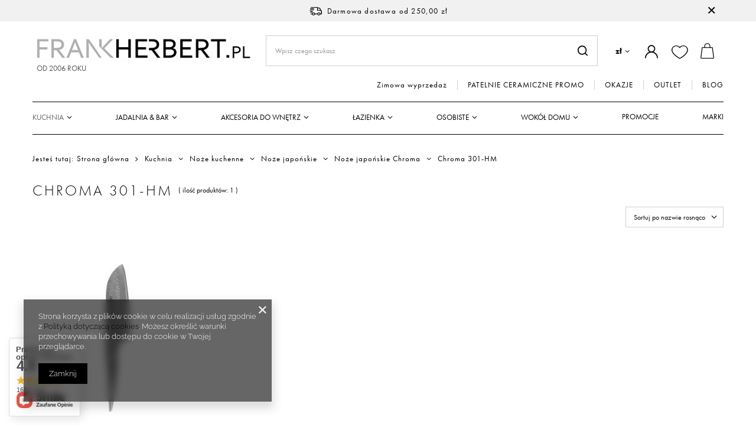

--- FILE ---
content_type: text/html; charset=utf-8
request_url: https://www.frankherbert.pl/pol_m_Kuchnia_Noze-kuchenne_Noze-japonskie_Noze-japonskie-Chroma_Chroma-301-HM-3054.html
body_size: 29859
content:
<!DOCTYPE html>
<html lang="pl" class="--freeShipping --vat --gross " ><head><meta name='viewport' content='user-scalable=no, initial-scale = 1.0, maximum-scale = 1.0, width=device-width, viewport-fit=cover'/> <link rel="preload" crossorigin="anonymous" as="font" href="/gfx/standards/fontello.woff?v=2"><meta http-equiv="Content-Type" content="text/html; charset=utf-8"><meta http-equiv="X-UA-Compatible" content="IE=edge"><title>Chroma 301-HM | FrankHerbert.pl</title><meta name="keywords" content="   "><meta name="description" content="Najlepszej jakości artykuły do Twojego domu w kategorii Chroma 301-HM. U nas kupisz produkty, które odmienią Twój dom. "><link rel="icon" href="/gfx/pol/favicon.ico"><meta name="theme-color" content="#000"><meta name="msapplication-navbutton-color" content="#000"><meta name="apple-mobile-web-app-status-bar-style" content="#000"><link rel="preload stylesheet" as="style" href="/gfx/pol/style.css.gzip?r=1768903297"><script>var app_shop={urls:{prefix:'data="/gfx/'.replace('data="', '')+'pol/',graphql:'/graphql/v1/'},vars:{priceType:'gross',priceTypeVat:true,productDeliveryTimeAndAvailabilityWithBasket:false,geoipCountryCode:'US',},txt:{priceTypeText:' brutto',},fn:{},fnrun:{},files:[],graphql:{}};const getCookieByName=(name)=>{const value=`; ${document.cookie}`;const parts = value.split(`; ${name}=`);if(parts.length === 2) return parts.pop().split(';').shift();return false;};if(getCookieByName('freeeshipping_clicked')){document.documentElement.classList.remove('--freeShipping');}if(getCookieByName('rabateCode_clicked')){document.documentElement.classList.remove('--rabateCode');}</script><meta name="robots" content="index,follow"><meta name="rating" content="general"><meta name="Author" content="FrankHerbert.pl na bazie IdoSell (www.idosell.com/shop).">
<!-- Begin LoginOptions html -->

<style>
#client_new_social .service_item[data-name="service_Apple"]:before, 
#cookie_login_social_more .service_item[data-name="service_Apple"]:before,
.oscop_contact .oscop_login__service[data-service="Apple"]:before {
    display: block;
    height: 2.6rem;
    content: url('/gfx/standards/apple.svg?r=1743165583');
}
.oscop_contact .oscop_login__service[data-service="Apple"]:before {
    height: auto;
    transform: scale(0.8);
}
#client_new_social .service_item[data-name="service_Apple"]:has(img.service_icon):before,
#cookie_login_social_more .service_item[data-name="service_Apple"]:has(img.service_icon):before,
.oscop_contact .oscop_login__service[data-service="Apple"]:has(img.service_icon):before {
    display: none;
}
</style>

<!-- End LoginOptions html -->

<!-- Open Graph -->
<meta property="og:type" content="website"><meta property="og:url" content="https://www.frankherbert.pl/pol_m_Kuchnia_Noze-kuchenne_Noze-japonskie_Noze-japonskie-Chroma_Chroma-301-HM-3054.html
"><meta property="og:title" content="Chroma 301-HM | FrankHerbert.pl"><meta property="og:description" content="Najlepszej jakości artykuły do Twojego domu w kategorii Chroma 301-HM. U nas kupisz produkty, które odmienią Twój dom. "><meta property="og:site_name" content="FrankHerbert.pl"><meta property="og:locale" content="pl_PL"><meta property="og:image" content="https://www.frankherbert.pl/hpeciai/c136bcea53290863fa83881499dd4fb0/pol_pl_Chroma-Noz-Santoku-17-80-cm-Type-301-HM-30092_1.webp"><meta property="og:image:width" content="89"><meta property="og:image:height" content="531"><link rel="manifest" href="https://www.frankherbert.pl/data/include/pwa/1/manifest.json?t=3"><meta name="apple-mobile-web-app-capable" content="yes"><meta name="apple-mobile-web-app-status-bar-style" content="black"><meta name="apple-mobile-web-app-title" content="www.frankherbert.pl"><link rel="apple-touch-icon" href="/data/include/pwa/1/icon-128.png"><link rel="apple-touch-startup-image" href="/data/include/pwa/1/logo-512.png" /><meta name="msapplication-TileImage" content="/data/include/pwa/1/icon-144.png"><meta name="msapplication-TileColor" content="#2F3BA2"><meta name="msapplication-starturl" content="/"><script type="application/javascript">var _adblock = true;</script><script async src="/data/include/advertising.js"></script><script type="application/javascript">var statusPWA = {
                online: {
                    txt: "Połączono z internetem",
                    bg: "#5fa341"
                },
                offline: {
                    txt: "Brak połączenia z internetem",
                    bg: "#eb5467"
                }
            }</script><script async type="application/javascript" src="/ajax/js/pwa_online_bar.js?v=1&r=6"></script><script >
window.dataLayer = window.dataLayer || [];
window.gtag = function gtag() {
dataLayer.push(arguments);
}
gtag('consent', 'default', {
'ad_storage': 'denied',
'analytics_storage': 'denied',
'ad_personalization': 'denied',
'ad_user_data': 'denied',
'wait_for_update': 500
});

gtag('set', 'ads_data_redaction', true);
</script><script  class='google_consent_mode_update'>
gtag('consent', 'update', {
'ad_storage': 'granted',
'analytics_storage': 'granted',
'ad_personalization': 'granted',
'ad_user_data': 'granted'
});
</script>
<!-- End Open Graph -->

<link rel="canonical" href="https://www.frankherbert.pl/pol_m_Kuchnia_Noze-kuchenne_Noze-japonskie_Noze-japonskie-Chroma_Chroma-301-HM-3054.html" />

                <!-- Global site tag (gtag.js) -->
                <script  async src="https://www.googletagmanager.com/gtag/js?id=AW-846011603"></script>
                <script >
                    window.dataLayer = window.dataLayer || [];
                    window.gtag = function gtag(){dataLayer.push(arguments);}
                    gtag('js', new Date());
                    
                    gtag('config', 'AW-846011603', {"allow_enhanced_conversions":true});
gtag('config', 'G-GXHVQZ6PHT');

                </script>
                
<!-- Begin additional html or js -->


<!--21|1|20-->
<meta name="google-site-verification" content="5ZS7ZJz6ASnR_oQUJPp_qo6ULAt9y2RKzGoSh1RMUlY" />
<!--24|1|21-->
<style type="text/css">
  /*Old mask
  #search div.icons a {text-transform: uppercase;}
  #menu_categories2_2 li.level_menu2_1:last-child a.level_menu2_1 {color: #ac3d3d;}
  #menu_categories2_2 li.level_menu2_1:nth-last-child(2) a.level_menu2_1 {color: #000;}
  #news_cms_associated div.product_wrapper {float: none; display: inline-block; width: 20%;}*/
  #menu_categories2 li.level_1:last-child a {color: #ac3d3d !important;}
  #n67367_stocks {display: none;}
button.projector_number_down {vertical-align: top;}
    input.projector_number {vertical-align: top;}
    button.projector_number_up {vertical-align: top;}
</style>
<!--18|1|17| modified: 2022-09-26 22:24:52-->
<style type="text/css">
div.level_2 {
	width: 910px;
}
.menu_newsletter_rss img {
margin: 0;
}
/*
div.main_categories_outline table tr:last-child {
  display: none;
}
*/
div.main_categories_item {
padding-bottom: 5px;
}
#breadcrumbs {
font-size: 12px;
width: 940px;
}

#mySlidesPrev { background: url('/data/include/cms/bg-slider-controls.png') no-repeat top left; height: 52px; left: 0; margin-top: -26px; position: absolute; top: 50%; width: 42px; z-index: 3; cursor: pointer; }

#mySlidesPrev:hover { background: url('/data/include/cms/bg-slider-controls.png') no-repeat bottom left; }

#mySlidesNext { background: url('/data/include/cms/bg-slider-controls.png') no-repeat top right; height: 52px; right: 0; margin-top: -26px; position: absolute; top: 50%; width: 42px; z-index: 3; cursor: pointer; }

#mySlidesNext:hover { background: url('/data/include/cms/bg-slider-controls.png') no-repeat bottom right; }

#container.search_page div.n59123 ul {padding-left: 25px;}
#container.search_page div.n59123 li {list-style: inherit !important;}
#container.news_page div.back { clear: both; }
</style>
<!--27|1|23-->
<style type="text/css">
#ck_dsclr {background: #fff !important;    border-bottom: 1px solid #B0B0B0 !important;    border-top: 1px solid #B0B0B0 !important;}
#ck_dsclr #ckdsclmrshtdwn {background: #000 !important; color: #fff !important;}
div#ck_dsclr a {color: #000 !important;  font-weight: bold;   letter-spacing: 0.02em;}
</style>
<!--34|1|29-->
  <style>
aside #menu_categories2 {
    padding: 10px 15px;
}
  </style>

<!-- End additional html or js -->
<script>(function(w,d,s,i,dl){w._ceneo = w._ceneo || function () {
w._ceneo.e = w._ceneo.e || []; w._ceneo.e.push(arguments); };
w._ceneo.e = w._ceneo.e || [];dl=dl===undefined?"dataLayer":dl;
const f = d.getElementsByTagName(s)[0], j = d.createElement(s); j.defer = true;
j.src = "https://ssl.ceneo.pl/ct/v5/script.js?accountGuid=" + i + "&t=" +
Date.now() + (dl ? "&dl=" + dl : ""); f.parentNode.insertBefore(j, f);
})(window, document, "script", "7cb648d2-d4f0-4918-acd5-0ef084ce4047");</script>
<link rel="preload" as="image" media="(max-width: 420px)" href="hpeciai/e9c0d11caa81a570a10d62a3fbd329fa/pol_is_Chroma-Noz-Santoku-17-80-cm-Type-301-HM-30092.webp"><link rel="preload" as="image" media="(min-width: 420.1px)" href="hpeciai/fae6afda786803e79b0112704bd9b244/pol_il_Chroma-Noz-Santoku-17-80-cm-Type-301-HM-30092.webp"><script src="/gfx/pol/menu_omnibus.js.gzip?r=1768903298"></script></head><body><div id="container" class="search_page container max-width-1200"><header class=""><script class="ajaxLoad">
                app_shop.vars.vat_registered = "true";
                app_shop.vars.currency_format = "###,##0.00";
                
                    app_shop.vars.currency_before_value = false;
                
                    app_shop.vars.currency_space = true;
                
                app_shop.vars.symbol = "zł";
                app_shop.vars.id= "PLN";
                app_shop.vars.baseurl = "http://www.frankherbert.pl/";
                app_shop.vars.sslurl= "https://www.frankherbert.pl/";
                app_shop.vars.curr_url= "%2Fpol_m_Kuchnia_Noze-kuchenne_Noze-japonskie_Noze-japonskie-Chroma_Chroma-301-HM-3054.html";
                

                var currency_decimal_separator = ',';
                var currency_grouping_separator = ' ';

                
                    app_shop.vars.blacklist_extension = ["exe","com","swf","js","php"];
                
                    app_shop.vars.blacklist_mime = ["application/javascript","application/octet-stream","message/http","text/javascript","application/x-deb","application/x-javascript","application/x-shockwave-flash","application/x-msdownload"];
                
                    app_shop.urls.contact = "/contact-pol.html";
                </script><div id="viewType" style="display:none"></div><div id="freeShipping" class="freeShipping"><span class="freeShipping__info">Darmowa dostawa</span><strong class="freeShipping__val">
						od 
						250,00 zł</strong><a href="" class="freeShipping__close"></a></div><div id="logo" class="d-flex align-items-center" data-bg="/data/gfx/mask/pol/top_1_big.png"><a href="/" target="_self"><img src="/data/gfx/mask/pol/logo_1_big.png" alt="akcesoria kuchenne i łazienkowe Frankherbert.pl" width="376" height="52"><span class="logo-txt d-none d-md-block">Od 2006 roku</span></a></div><form action="https://www.frankherbert.pl/search.php" method="get" id="menu_search" class="menu_search"><a href="#showSearchForm" class="menu_search__mobile"></a><div class="menu_search__block"><div class="menu_search__item --input"><input class="menu_search__input" type="text" name="text" autocomplete="off" placeholder="Wpisz czego szukasz"><button class="menu_search__submit" type="submit"></button></div><div class="menu_search__item --results search_result"></div></div></form><div id="menu_settings" class="align-items-center justify-content-center justify-content-lg-end"><div class="open_trigger"><span class="d-none d-md-inline-block flag_txt">zł</span><div class="menu_settings_wrapper d-md-none"><div class="menu_settings_inline"><div class="menu_settings_header">
										Język i waluta: 
									</div><div class="menu_settings_content"><span class="menu_settings_flag flag flag_pol"></span><strong class="menu_settings_value"><span class="menu_settings_language">pl</span><span> | </span><span class="menu_settings_currency">zł</span></strong></div></div><div class="menu_settings_inline"><div class="menu_settings_header">
										Dostawa do: 
									</div><div class="menu_settings_content"><strong class="menu_settings_value">Polska</strong></div></div></div><i class="icon-angle-down d-none d-md-inline-block"></i></div><form action="https://www.frankherbert.pl/settings.php" method="post"><ul class="bg_alter"><li><div class="form-group"><label for="menu_settings_curr">Waluta</label><div class="select-after"><select class="form-control" name="curr" id="menu_settings_curr"><option value="PLN" selected>zł</option><option value="EUR">EUR (1 zł = 0.238EUR)
																	</option></select></div></div><div class="form-group"><label for="menu_settings_country">Dostawa do</label><div class="select-after"><select class="form-control" name="country" id="menu_settings_country"><option value="1143020143">Niemcy</option><option selected value="1143020003">Polska</option></select></div></div></li><li class="buttons"><button class="btn --solid --large" type="submit">
										Zastosuj zmiany
									</button></li></ul></form><div id="menu_additional"><a class="account_link" href="https://www.frankherbert.pl/login.php"></a><div class="shopping_list_top" data-empty="true"><a href="https://www.frankherbert.pl/pl/shoppinglist/" class="wishlist_link slt_link"></a><div class="slt_lists"><ul class="slt_lists__nav"><li class="slt_lists__nav_item" data-list_skeleton="true" data-list_id="true" data-shared="true"><a class="slt_lists__nav_link" data-list_href="true"><span class="slt_lists__nav_name" data-list_name="true"></span><span class="slt_lists__count" data-list_count="true">0</span></a></li></ul><span class="slt_lists__empty">Dodaj produkty, które lubisz i chcesz kupić później.</span></div></div></div></div><div class="shopping_list_top_mobile" data-empty="true"><a href="https://www.frankherbert.pl/pl/shoppinglist/" class="sltm_link"></a></div><div class="sl_choose sl_dialog"><div class="sl_choose__wrapper sl_dialog__wrapper p-4 p-md-5"><div class="sl_choose__item --top sl_dialog_close mb-2"><strong class="sl_choose__label">Zapisz na liście zakupowej</strong></div><div class="sl_choose__item --lists" data-empty="true"><div class="sl_choose__list f-group --radio m-0 d-md-flex align-items-md-center justify-content-md-between" data-list_skeleton="true" data-list_id="true" data-shared="true"><input type="radio" name="add" class="sl_choose__input f-control" id="slChooseRadioSelect" data-list_position="true"><label for="slChooseRadioSelect" class="sl_choose__group_label f-label py-4" data-list_position="true"><span class="sl_choose__sub d-flex align-items-center"><span class="sl_choose__name" data-list_name="true"></span><span class="sl_choose__count" data-list_count="true">0</span></span></label><button type="button" class="sl_choose__button --desktop btn --solid">Zapisz</button></div></div><div class="sl_choose__item --create sl_create mt-4"><a href="#new" class="sl_create__link  align-items-center">Stwórz nową listę zakupową</a><form class="sl_create__form align-items-center"><div class="sl_create__group f-group --small mb-0"><input type="text" class="sl_create__input f-control" required="required"><label class="sl_create__label f-label">Nazwa nowej listy</label></div><button type="submit" class="sl_create__button btn --solid ml-2 ml-md-3">Utwórz listę</button></form></div><div class="sl_choose__item --mobile mt-4 d-flex justify-content-center d-md-none"><button class="sl_choose__button --mobile btn --solid --large">Zapisz</button></div></div></div><div id="menu_basket" class="topBasket"><a class="topBasket__sub" href="/basketedit.php"><span class="badge badge-info"></span><strong class="topBasket__price d-none">0,00 zł</strong></a><div class="topBasket__details --products" style="display: none;"><div class="topBasket__block --labels"><label class="topBasket__item --name">Produkt</label><label class="topBasket__item --sum">Ilość</label><label class="topBasket__item --prices">Cena</label></div><div class="topBasket__block --products"></div></div><div class="topBasket__details --shipping" style="display: none;"><span class="topBasket__name">Koszt dostawy od</span><span id="shipppingCost"></span></div></div><nav id="menu_categories2" class="d-none d-md-block"><div class="navbar-collapse" id="menu_navbar3"><ul class="navbar-nav"><li class="nav-item"><a  href="/pol_m_Zimowa-wyprzedaz-4300.html" target="_self" title="Zimowa wyprzedaż" class="nav-link" >Zimowa wyprzedaż</a></li><li class="nav-item"><a  href="/pol_m_PATELNIE-CERAMICZNE-PROMO-4278.html" target="_self" title="PATELNIE CERAMICZNE PROMO" class="nav-link" >PATELNIE CERAMICZNE PROMO</a></li><li class="nav-item"><a  href="/pol_m_OKAZJE-4202.html" target="_self" title="OKAZJE" class="nav-link" >OKAZJE</a></li><li class="nav-item"><a  href="/pol_m_OUTLET-4130.html" target="_self" title="OUTLET" class="nav-link" >OUTLET</a></li><li class="nav-item"><a  href="/news-pol.phtml" target="_blank" title="BLOG" class="nav-link" >BLOG</a></li></ul></div></nav><nav id="menu_categories" class="wide"><button type="button" class="navbar-toggler"><i class="icon-reorder"></i></button><div class="navbar-collapse" id="menu_navbar"><ul class="navbar-nav mx-md-n2"><li class="nav-item"><a  href="/pol_n_Kuchnia-352.html" target="_self" title="Kuchnia" class="nav-link active" >Kuchnia</a><ul class="navbar-subnav"><li class="nav-item"><a class="nav-link" href="/pol_m_Kuchnia_Tarki-i-szatkownice-186.html" target="_self">Tarki i szatkownice</a><ul class="navbar-subsubnav"><li class="nav-item"><a class="nav-link" href="/pol_m_Kuchnia_Tarki-i-szatkownice_Jednostronne-z-uchwytem-344.html" target="_self">Jednostronne z uchwytem</a></li><li class="nav-item"><a class="nav-link" href="/pol_m_Kuchnia_Tarki-i-szatkownice_Tarki-spiralne-obrotowe-spiralizer-2674.html" target="_self">Tarki spiralne, obrotowe, spiralizer</a></li><li class="nav-item"><a class="nav-link" href="/pol_m_Kuchnia_Tarki-i-szatkownice_Uniwersalne-wieloboczne-343.html" target="_self">Uniwersalne - wieloboczne</a></li><li class="nav-item"><a class="nav-link" href="/pol_m_Kuchnia_Tarki-i-szatkownice_Szatkownice-i-krajacze-346.html" target="_self">Szatkownice i krajacze</a></li></ul></li><li class="nav-item"><a class="nav-link" href="/pol_n_Kuchnia_Akcesoria-i-narzedzia-kuchenne-388.html" target="_self">Akcesoria i narzędzia kuchenne</a><ul class="navbar-subsubnav more"><li class="nav-item"><a class="nav-link" href="/pol_m_Kuchnia_Akcesoria-i-narzedzia-kuchenne_Wyciskacze-do-czosnku-189.html" target="_self">Wyciskacze do czosnku</a></li><li class="nav-item"><a class="nav-link" href="/pol_m_Kuchnia_Akcesoria-i-narzedzia-kuchenne_Obieraczki-188.html" target="_self">Obieraczki</a></li><li class="nav-item"><a class="nav-link" href="/pol_m_Kuchnia_Akcesoria-i-narzedzia-kuchenne_Przecieraki-do-warzyw-i-praski-do-ziemniakow-347.html" target="_self">Przecieraki do warzyw i praski do ziemniaków</a></li><li class="nav-item"><a class="nav-link" href="/pol_m_Kuchnia_Akcesoria-i-narzedzia-kuchenne_Otwieracze-do-konserw-i-sloikow-190.html" target="_self">Otwieracze do konserw i słoików</a></li><li class="nav-item"><a class="nav-link" href="/pol_m_Kuchnia_Akcesoria-i-narzedzia-kuchenne_Dziadki-do-orzechow-191.html" target="_self">Dziadki do orzechów</a></li><li class="nav-item"><a class="nav-link" href="/pol_m_Kuchnia_Akcesoria-i-narzedzia-kuchenne_Lyzki-lopatki-szpatulki-szczypce-185.html" target="_self">Łyżki, łopatki, szpatułki, szczypce</a></li><li class="nav-item"><a class="nav-link" href="/pol_n_Kuchnia_Akcesoria-i-narzedzia-kuchenne_Maszynki-i-akcesoria-do-makaronu-formy-do-pierogow-209.html" target="_self">Maszynki i akcesoria do makaronu, formy do pierogów</a></li><li class="nav-item"><a class="nav-link" href="/pol_m_Kuchnia_Akcesoria-i-narzedzia-kuchenne_Prasy-i-akcesoria-do-hamburgerow-4082.html" target="_self">Prasy i akcesoria do hamburgerów</a></li><li class="nav-item"><a class="nav-link" href="/pol_m_Kuchnia_Akcesoria-i-narzedzia-kuchenne_Mozdzierze-kuchenne-202.html" target="_self">Moździerze kuchenne</a></li><li class="nav-item"><a class="nav-link" href="/pol_m_Kuchnia_Akcesoria-i-narzedzia-kuchenne_Tluczki-211.html" target="_self">Tłuczki </a></li><li class="nav-item"><a class="nav-link" href="/pol_m_Kuchnia_Akcesoria-i-narzedzia-kuchenne_Minutniki-206.html" target="_self">Minutniki</a></li><li class="nav-item"><a class="nav-link" href="/pol_m_Kuchnia_Akcesoria-i-narzedzia-kuchenne_Durszlaki-204.html" target="_self">Durszlaki</a></li><li class="nav-item"><a class="nav-link" href="/pol_m_Kuchnia_Akcesoria-i-narzedzia-kuchenne_Sitka-kuchenne-2577.html" target="_self">Sitka kuchenne</a></li><li class="nav-item"><a class="nav-link" href="/pol_m_Kuchnia_Akcesoria-i-narzedzia-kuchenne_Nozyce-2575.html" target="_self">Nożyce</a></li><li class="nav-item"><a class="nav-link" href="/pol_m_Kuchnia_Akcesoria-i-narzedzia-kuchenne_Misy-kuchenne-193.html" target="_self">Misy kuchenne</a></li><li class="nav-item"><a class="nav-link" href="/pol_m_Kuchnia_Akcesoria-i-narzedzia-kuchenne_Miarki-kuchenne-2576.html" target="_self">Miarki kuchenne</a></li><li class="nav-item"><a class="nav-link" href="/pol_m_Kuchnia_Akcesoria-i-narzedzia-kuchenne_Podstawki-pod-naczynia-184.html" target="_self">Podstawki pod naczynia</a></li><li class="nav-item"><a class="nav-link" href="/pol_m_Kuchnia_Akcesoria-i-narzedzia-kuchenne_Serwetniki-200.html" target="_self">Serwetniki</a></li><li class="nav-item"><a class="nav-link" href="/pol_m_Kuchnia_Akcesoria-i-narzedzia-kuchenne_Termometry-205.html" target="_self">Termometry</a></li><li class="nav-item"><a class="nav-link" href="/pol_m_Kuchnia_Akcesoria-i-narzedzia-kuchenne_do-jajek-192.html" target="_self">do jajek</a></li><li class="nav-item"><a class="nav-link" href="/pol_m_Kuchnia_Akcesoria-i-narzedzia-kuchenne_do-owocow-213.html" target="_self">do owoców</a></li><li class="nav-item"><a class="nav-link" href="/pol_m_Kuchnia_Akcesoria-i-narzedzia-kuchenne_do-salaty-187.html" target="_self">do sałaty</a></li><li class="nav-item"><a class="nav-link" href="/pol_m_Kuchnia_Akcesoria-i-narzedzia-kuchenne_do-sera-207.html" target="_self">do sera</a></li><li class="nav-item"><a class="nav-link" href="/pol_m_Kuchnia_Akcesoria-i-narzedzia-kuchenne_do-lodu-i-lodow-1202.html" target="_self">do  lodu i lodów</a></li><li class="nav-item"><a class="nav-link" href="/pol_m_Kuchnia_Akcesoria-i-narzedzia-kuchenne_Wyciskarki-do-owocow-cytrusowych-201.html" target="_self">Wyciskarki do owoców cytrusowych</a></li><li class="nav-item"><a class="nav-link" href="/pol_m_Kuchnia_Akcesoria-i-narzedzia-kuchenne_Lejki-kuchenne-2757.html" target="_self">Lejki kuchenne</a></li><li class="nav-item"><a class="nav-link" href="/pol_m_Kuchnia_Akcesoria-i-narzedzia-kuchenne_akcesoria-silikonowe-212.html" target="_self">akcesoria silikonowe</a></li><li class="nav-item"><a class="nav-link" href="/pol_m_Kuchnia_Akcesoria-i-narzedzia-kuchenne_Mycie-i-czyszczenie-w-kuchni-921.html" target="_self">Mycie i czyszczenie w kuchni</a></li><li class="nav-item"><a class="nav-link" href="/pol_m_Kuchnia_Akcesoria-i-narzedzia-kuchenne_Stojaki-na-recznik-kuchenny-2578.html" target="_self">Stojaki na ręcznik kuchenny</a></li><li class="nav-item"><a class="nav-link" href="/pol_m_Kuchnia_Akcesoria-i-narzedzia-kuchenne_Ziola-akcesoria-kuchenne-1201.html" target="_self">Zioła - akcesoria kuchenne</a></li><li class="nav-item"><a class="nav-link" href="/pol_m_Kuchnia_Akcesoria-i-narzedzia-kuchenne_Pozostale-narzedzia-i-akcesoria-kuchenne-194.html" target="_self">Pozostałe narzędzia i akcesoria kuchenne</a></li><li class="nav-item"><a class="nav-link" href="/pol_m_Kuchnia_Akcesoria-i-narzedzia-kuchenne_Brabantia-Narzedzia-Profile-3089.html" target="_self">Brabantia - Narzędzia Profile</a></li><li class="nav-item"><a class="nav-link" href="/pol_m_Kuchnia_Akcesoria-i-narzedzia-kuchenne_Drylownice-2973.html" target="_self">Drylownice</a></li><li class="nav-item"><a class="nav-link" href="/pol_m_Kuchnia_Akcesoria-i-narzedzia-kuchenne_podstawki-pod-ksiazke-3013.html" target="_self">podstawki pod książkę</a></li><li class="nav-item"><a class="nav-link" href="/pol_m_Kuchnia_Akcesoria-i-narzedzia-kuchenne_Le-Creuset-akcesoria-kuchenne-3105.html" target="_self">Le Creuset - akcesoria kuchenne</a></li><li class="nav-item"><a class="nav-link" href="/pol_m_Kuchnia_Akcesoria-i-narzedzia-kuchenne_Mason-Cash-retro-akcesoria-kuchenne-2767.html" target="_self">Mason  Cash retro akcesoria kuchenne</a></li><li class="nav-item"><a class="nav-link" href="/pol_m_Kuchnia_Akcesoria-i-narzedzia-kuchenne_Zwilling-akcesoria-i-narzedzia-Pro-2946.html" target="_self">Zwilling akcesoria i narzędzia Pro</a></li><li class="nav-item"><a class="nav-link" href="/pol_m_Kuchnia_Akcesoria-i-narzedzia-kuchenne_Fissler-Narzedzia-Magic-Edition-199.html" target="_self">Fissler - Narzędzia Magic Edition</a></li><li class="nav-item"><a class="nav-link" href="/pol_m_Kuchnia_Akcesoria-i-narzedzia-kuchenne_WMF-Narzedzia-Profi-Plus-2698.html" target="_self">WMF - Narzędzia Profi Plus</a></li><li class="nav-item"><a class="nav-link" href="/pol_m_Kuchnia_Akcesoria-i-narzedzia-kuchenne_-Joseph-Joseph-narzedzia-Elevate-210.html" target="_self"> Joseph Joseph - narzędzia Elevate</a></li><li class="nav-item"><a class="nav-link" href="##">Brabantia - Narzędzia Profile Line</a></li><li class="nav-item"><a class="nav-link" href="/pol_m_Kuchnia_Akcesoria-i-narzedzia-kuchenne_Fissler-Narzedzia-Original-Profi-Collection-4066.html" target="_self">Fissler - Narzędzia Original Profi Collection</a></li><li class="nav-item"><a class="nav-link" href="/pol_m_Kuchnia_Akcesoria-i-narzedzia-kuchenne_Pojemniki-na-narzedzia-kuchenne-4080.html" target="_self">Pojemniki na narzędzia kuchenne</a></li><li class="nav-item"><a class="nav-link" href="/pol_m_Kuchnia_Akcesoria-i-narzedzia-kuchenne_Gefu-narzedzia-kuchenne-stalowe-4109.html" target="_self">Gefu narzędzia kuchenne stalowe</a></li><li class="nav-item"><a class="nav-link" href="/pol_m_Kuchnia_Akcesoria-i-narzedzia-kuchenne_Wykalaczki-widelczyki-4115.html" target="_self">Wykałaczki widelczyki</a></li><li class="nav-item"><a class="nav-link" href="/pol_m_Kuchnia_Akcesoria-i-narzedzia-kuchenne_Palniki-gazowe-kuchenne-4118.html" target="_self">Palniki gazowe kuchenne</a></li><li class="nav-item"><a class="nav-link" href="/pol_m_Kuchnia_Akcesoria-i-narzedzia-kuchenne_Akcesoria-do-burgerow-4166.html" target="_self">Akcesoria do burgerów</a></li><li class="nav-item"><a class="nav-link" href="/pol_m_Kuchnia_Akcesoria-i-narzedzia-kuchenne_Roesle-akcesoria-kuchenne-4242.html" target="_self">Roesle akcesoria kuchenne</a></li><li class="nav-item"><a class="nav-link" href="/pol_m_Kuchnia_Akcesoria-i-narzedzia-kuchenne_KirchenAid-narzedzia-kuchenne-4243.html" target="_self">KirchenAid narzędzia kuchenne</a></li><li class="nav-item"><a class="nav-link" href="/pol_m_Kuchnia_Akcesoria-i-narzedzia-kuchenne_Kela-narzedzia-kuchenne-4244.html" target="_self">Kela narzędzia kuchenne</a></li><li class="nav-item"><a class="nav-link" href="/pol_m_Kuchnia_Akcesoria-i-narzedzia-kuchenne_Fissler-Narzedzia-Essential-4290.html" target="_self">Fissler - Narzędzia Essential</a></li><li class="nav-item display-all more"><a href="##" class="nav-link display-all" txt_alt="- zwiń">
																		+ rozwiń
																	</a></li></ul></li><li class="nav-item"><a class="nav-link" href="/pol_n_Kuchnia_Garnki-378.html" target="_self">Garnki</a><ul class="navbar-subsubnav more"><li class="nav-item"><a class="nav-link" href="/pol_m_Kuchnia_Garnki_Zestawy-garnkow-127.html" target="_self">Zestawy garnków</a></li><li class="nav-item"><a class="nav-link" href="/pol_m_Kuchnia_Garnki_Garnki-Fissler-4018.html" target="_self">Garnki Fissler</a></li><li class="nav-item"><a class="nav-link" href="/pol_m_Kuchnia_Garnki_Garnki-WMF-4019.html" target="_self">Garnki WMF</a></li><li class="nav-item"><a class="nav-link" href="/pol_m_Kuchnia_Garnki_Garnki-Zwilling-4020.html" target="_self">Garnki Zwilling</a></li><li class="nav-item"><a class="nav-link" href="/pol_m_Kuchnia_Garnki_Garnki-stalowe-Le-Creuset-4102.html" target="_self">Garnki stalowe Le Creuset</a></li><li class="nav-item"><a class="nav-link" href="/pol_m_Kuchnia_Garnki_Garnki-z-powloka-Le-Creuset-4116.html" target="_self">Garnki z powłoką Le Creuset</a></li><li class="nav-item"><a class="nav-link" href="/pol_m_Kuchnia_Garnki_Garnki-zeliwne-emaliowane-Le-Creuset-130.html" target="_self">Garnki żeliwne emaliowane Le Creuset</a></li><li class="nav-item"><a class="nav-link" href="/pol_m_Kuchnia_Garnki_Garnki-zeliwne-Staub-2480.html" target="_self">Garnki żeliwne Staub</a></li><li class="nav-item"><a class="nav-link" href="/pol_m_Kuchnia_Garnki_Garnki-zeliwne-Skeppshult-129.html" target="_self">Garnki żeliwne Skeppshult</a></li><li class="nav-item"><a class="nav-link" href="/pol_m_Kuchnia_Garnki_Garnki-zeliwne-Ballarini-4069.html" target="_self">Garnki żeliwne - Ballarini</a></li><li class="nav-item"><a class="nav-link" href="/pol_m_Kuchnia_Garnki_Garnki-zeliwne-Kuchenprofi-4070.html" target="_self">Garnki żeliwne Kuchenprofi</a></li><li class="nav-item"><a class="nav-link" href="/pol_m_Kuchnia_Garnki_Garnki-zeliwne-KitchenAid-4154.html" target="_self">Garnki żeliwne KitchenAid</a></li><li class="nav-item"><a class="nav-link" href="/pol_m_Kuchnia_Garnki_Garnki-zeliwne-Lodge-3011.html" target="_self">Garnki żeliwne Lodge</a></li><li class="nav-item"><a class="nav-link" href="/pol_m_Kuchnia_Garnki_Garnki-zeliwne-inne-4111.html" target="_self">Garnki żeliwne inne</a></li><li class="nav-item"><a class="nav-link" href="/pol_m_Kuchnia_Garnki_Beka-garnki-2625.html" target="_self">Beka - garnki</a></li><li class="nav-item"><a class="nav-link" href="/pol_m_Kuchnia_Garnki_Demeyere-garnki-2986.html" target="_self">Demeyere - garnki</a></li><li class="nav-item"><a class="nav-link" href="/pol_m_Kuchnia_Garnki_Garnki-specjalne-131.html" target="_self">Garnki specjalne</a></li><li class="nav-item"><a class="nav-link" href="/pol_m_Kuchnia_Garnki_Garnki-emaliowane-Riess-4149.html" target="_self">Garnki emaliowane Riess</a></li><li class="nav-item"><a class="nav-link" href="/pol_m_Kuchnia_Garnki_Moneta-garnki-2841.html" target="_self">Moneta - garnki</a></li><li class="nav-item"><a class="nav-link" href="/pol_m_Kuchnia_Garnki_Garnki-Mepra-3107.html" target="_self">Garnki Mepra</a></li><li class="nav-item"><a class="nav-link" href="/pol_m_Kuchnia_Garnki_Garnki-Ballarini-3017.html" target="_self">Garnki Ballarini</a></li><li class="nav-item"><a class="nav-link" href="/pol_m_Kuchnia_Garnki_Garnki-GreenPan-2906.html" target="_self">Garnki GreenPan </a></li><li class="nav-item"><a class="nav-link" href="/pol_m_Kuchnia_Garnki_Garnki-ceramiczne-Emile-Henry-3047.html" target="_self">Garnki ceramiczne Emile Henry</a></li><li class="nav-item"><a class="nav-link" href="/pol_m_Kuchnia_Garnki_Garnki-ze-stali-nierdzewnej-KitchenAid-3103.html" target="_self">Garnki ze stali nierdzewnej KitchenAid</a></li><li class="nav-item"><a class="nav-link" href="/pol_m_Kuchnia_Garnki_Garnki-Kuchenprofi-stalowe-4072.html" target="_self">Garnki Kuchenprofi stalowe</a></li><li class="nav-item"><a class="nav-link" href="/pol_m_Kuchnia_Garnki_Garnki-Kela-4142.html" target="_self">Garnki  Kela</a></li><li class="nav-item"><a class="nav-link" href="/pol_m_Kuchnia_Garnki_Garnki-Alessi-4128.html" target="_self">Garnki Alessi</a></li><li class="nav-item"><a class="nav-link" href="/pol_m_Kuchnia_Garnki_Garnki-Spring-4136.html" target="_self">Garnki Spring</a></li><li class="nav-item"><a class="nav-link" href="/pol_m_Kuchnia_Garnki_Garnki-Roesle-4143.html" target="_self">Garnki Roesle</a></li><li class="nav-item"><a class="nav-link" href="/pol_m_Kuchnia_Garnki_Garnki-Joseph-Joseph-4203.html" target="_self">Garnki Joseph Joseph</a></li><li class="nav-item"><a class="nav-link" href="/pol_m_Kuchnia_Garnki_Garnki-miedziane-De-Buyer-4221.html" target="_self">Garnki miedziane De Buyer</a></li><li class="nav-item"><a class="nav-link" href="/pol_m_Kuchnia_Garnki_Garnki-De-Buyer-4223.html" target="_self">Garnki De Buyer</a></li><li class="nav-item"><a class="nav-link" href="/pol_m_Kuchnia_Garnki_Garnki-zeliwne-Kela-4241.html" target="_self">Garnki żeliwne Kela</a></li><li class="nav-item"><a class="nav-link" href="/pol_m_Kuchnia_Garnki_Garnki-Marcato-4249.html" target="_self">Garnki Marcato</a></li><li class="nav-item"><a class="nav-link" href="/pol_m_Kuchnia_Garnki_Garnki-Mauviel-4269.html" target="_self">Garnki Mauviel</a></li><li class="nav-item"><a class="nav-link" href="/pol_m_Kuchnia_Garnki_Garnki-MasterClass-4288.html" target="_self">Garnki MasterClass</a></li><li class="nav-item display-all more"><a href="##" class="nav-link display-all" txt_alt="- zwiń">
																		+ rozwiń
																	</a></li></ul></li><li class="nav-item"><a class="nav-link" href="/pol_m_Kuchnia_Czajniki-383.html" target="_self">Czajniki</a><ul class="navbar-subsubnav"><li class="nav-item"><a class="nav-link" href="/pol_m_Kuchnia_Czajniki_czajniki-stalowe-2806.html" target="_self">czajniki stalowe</a></li><li class="nav-item"><a class="nav-link" href="/pol_m_Kuchnia_Czajniki_czajniki-emaliowane-Le-Creuset-2807.html" target="_self">czajniki emaliowane Le Creuset</a></li><li class="nav-item"><a class="nav-link" href="/pol_m_Kuchnia_Czajniki_czajniki-emaliowane-Riess-2808.html" target="_self">czajniki emaliowane Riess</a></li><li class="nav-item"><a class="nav-link" href="/pol_m_Kuchnia_Czajniki_czajniki-elektryczne-2809.html" target="_self">czajniki elektryczne</a></li></ul></li><li class="nav-item"><a class="nav-link" href="/pol_n_Kuchnia_Patelnie-379.html" target="_self">Patelnie</a><ul class="navbar-subsubnav more"><li class="nav-item"><a class="nav-link" href="/pol_m_Kuchnia_Patelnie_Patelnie-ceramiczne-2570.html" target="_self">Patelnie ceramiczne</a></li><li class="nav-item"><a class="nav-link" href="/pol_m_Kuchnia_Patelnie_Patelnie-zeliwne-143.html" target="_self">Patelnie żeliwne</a></li><li class="nav-item"><a class="nav-link" href="/pol_m_Kuchnia_Patelnie_Patelnie-stalowe-142.html" target="_self">Patelnie stalowe </a></li><li class="nav-item"><a class="nav-link" href="/pol_m_Kuchnia_Patelnie_Patelnie-ze-stali-weglowej-2999.html" target="_self">Patelnie ze stali węglowej</a></li><li class="nav-item"><a class="nav-link" href="/pol_m_Kuchnia_Patelnie_Patelnie-z-powlokami-nieprzywierajacymi-137.html" target="_self">Patelnie z powłokami nieprzywierającymi</a></li><li class="nav-item"><a class="nav-link" href="pol_m_Kuchnia_Patelnie_Patelnie-do-nalesnikow-i-specjalisyczne-2511.html" target="_self">Patelnie do naleśników</a></li><li class="nav-item"><a class="nav-link" href="/pol_m_Kuchnia_Patelnie_Patelnie-grillowe-141.html" target="_self">Patelnie grillowe </a></li><li class="nav-item"><a class="nav-link" href="/pol_m_Kuchnia_Patelnie_Patelnie-indukcyjne-2571.html" target="_self">Patelnie indukcyjne</a></li><li class="nav-item"><a class="nav-link" href="/pol_m_Kuchnia_Patelnie_Patelnie-do-nalesnikow-i-specjalistyczne-2511.html" target="_self">Patelnie do naleśników i specjalistyczne</a></li><li class="nav-item"><a class="nav-link" href="/pol_m_Kuchnia_Patelnie_Pokrywy-do-patelni-144.html" target="_self">Pokrywy do patelni </a></li><li class="nav-item"><a class="nav-link" href="/pol_m_Kuchnia_Patelnie_Patelnie-z-odczepianym-uchwytem-4157.html" target="_self">Patelnie z odczepianym uchwytem</a></li><li class="nav-item"><a class="nav-link" href="/pol_m_Kuchnia_Patelnie_Pokrywy-przeciw-pryskaniu-4291.html" target="_self">Pokrywy przeciw pryskaniu</a></li><li class="nav-item display-all more"><a href="##" class="nav-link display-all" txt_alt="- zwiń">
																		+ rozwiń
																	</a></li></ul></li><li class="nav-item"><a class="nav-link" href="/pol_n_Kuchnia_Szybkowary-381.html" target="_self">Szybkowary</a><ul class="navbar-subsubnav"><li class="nav-item"><a class="nav-link" href="/pol_m_Kuchnia_Szybkowary_Szybkowary-Fissler-150.html" target="_self">Szybkowary Fissler</a></li><li class="nav-item"><a class="nav-link" href="/pol_m_Kuchnia_Szybkowary_Akcesoria-do-szybkowarow-Fissler-153.html" target="_self">Akcesoria do szybkowarów Fissler </a></li><li class="nav-item"><a class="nav-link" href="/pol_m_Kuchnia_Szybkowary_Fissler-Vitavit-Premium-1969.html" target="_self">Fissler Vitavit Premium</a></li><li class="nav-item"><a class="nav-link" href="/pol_m_Kuchnia_Szybkowary_Szybkowary-WMF-2701.html" target="_self">Szybkowary WMF</a></li><li class="nav-item"><a class="nav-link" href="/pol_m_Kuchnia_Szybkowary_Szybkowary-Zwilling-2741.html" target="_self">Szybkowary Zwilling</a></li></ul></li><li class="nav-item empty"><a class="nav-link" href="/pol_m_Kuchnia_Gotowanie-na-parze-zdrowe-pieczenie-399.html" target="_self">Gotowanie na parze, zdrowe pieczenie</a></li><li class="nav-item"><a class="nav-link" href="/pol_m_Kuchnia_Woki-i-Tajine-382.html" target="_self">Woki i Tajine</a><ul class="navbar-subsubnav"><li class="nav-item"><a class="nav-link" href="/pol_m_Kuchnia_Woki-i-Tajine_Woki-ze-stali-weglowej-2845.html" target="_self">Woki ze stali węglowej</a></li><li class="nav-item"><a class="nav-link" href="/pol_m_Kuchnia_Woki-i-Tajine_Woki-zeliwne-2846.html" target="_self">Woki żeliwne</a></li><li class="nav-item"><a class="nav-link" href="/pol_m_Kuchnia_Woki-i-Tajine_Woki-ze-stali-nierdzewnej-2847.html" target="_self">Woki ze stali nierdzewnej</a></li><li class="nav-item"><a class="nav-link" href="/pol_m_Kuchnia_Woki-i-Tajine_Woki-z-powloka-nieprzywierajaca-2848.html" target="_self">Woki z powłoką nieprzywierającą</a></li><li class="nav-item"><a class="nav-link" href="/pol_m_Kuchnia_Woki-i-Tajine_Tajine-2966.html" target="_self">Tajine</a></li></ul></li><li class="nav-item empty"><a class="nav-link" href="/pol_m_Kuchnia_Brytfanny-380.html" target="_self">Brytfanny </a></li><li class="nav-item active"><a class="nav-link active" href="/pol_n_Kuchnia_Noze-kuchenne-384.html" target="_self">Noże kuchenne</a><ul class="navbar-subsubnav more"><li class="nav-item"><a class="nav-link" href="/pol_m_Kuchnia_Noze-kuchenne_Komplety-nozy-kuchennych-156.html" target="_self">Komplety noży kuchennych</a></li><li class="nav-item active"><a class="nav-link active" href="/pol_m_Kuchnia_Noze-kuchenne_Noze-japonskie-2572.html" target="_self">Noże japońskie</a></li><li class="nav-item"><a class="nav-link" href="/pol_m_Kuchnia_Noze-kuchenne_Noze-niemieckie-2573.html" target="_self">Noże niemieckie</a></li><li class="nav-item"><a class="nav-link" href="/pol_m_Kuchnia_Noze-kuchenne_Noze-francuskie-4134.html" target="_self">Noże francuskie</a></li><li class="nav-item"><a class="nav-link" href="/pol_m_Kuchnia_Noze-kuchenne_Noze-ceramiczne-Kyocera-157.html" target="_self">Noże ceramiczne Kyocera</a></li><li class="nav-item"><a class="nav-link" href="/pol_m_Kuchnia_Noze-kuchenne_Noze-kuchenne-rozne-2865.html" target="_self">Noże kuchenne różne</a></li><li class="nav-item"><a class="nav-link" href="/pol_m_Kuchnia_Noze-kuchenne_Kamienie-do-ostrzenia-2581.html" target="_self">Kamienie do ostrzenia</a></li><li class="nav-item"><a class="nav-link" href="/pol_m_Kuchnia_Noze-kuchenne_Bloki-i-listwy-na-noze-165.html" target="_self">Bloki i listwy na noże</a></li><li class="nav-item"><a class="nav-link" href="/pol_m_Kuchnia_Noze-kuchenne_Ostrzalki-do-nozy-158.html" target="_self">Ostrzałki do noży</a></li><li class="nav-item"><a class="nav-link" href="/pol_m_Kuchnia_Noze-kuchenne_Torby-na-noze-3023.html" target="_self">Torby na noże</a></li><li class="nav-item"><a class="nav-link" href="/pol_m_Kuchnia_Noze-kuchenne_Noze-Zassenhaus-4068.html" target="_self">Noże  Zassenhaus</a></li><li class="nav-item"><a class="nav-link" href="/pol_m_Kuchnia_Noze-kuchenne_Noze-do-serow-2580.html" target="_self">Noże do serów</a></li><li class="nav-item"><a class="nav-link" href="/pol_m_Kuchnia_Noze-kuchenne_Noze-do-stekow-171.html" target="_self">Noże do steków </a></li><li class="nav-item display-all more"><a href="##" class="nav-link display-all" txt_alt="- zwiń">
																		+ rozwiń
																	</a></li></ul></li><li class="nav-item"><a class="nav-link" href="/pol_m_Kuchnia_Deski-kuchenne-386.html" target="_self">Deski kuchenne</a><ul class="navbar-subsubnav"><li class="nav-item"><a class="nav-link" href="/pol_m_Kuchnia_Deski-kuchenne_Deski-do-krojenia-drewniane-174.html" target="_self">Deski do krojenia drewniane</a></li><li class="nav-item"><a class="nav-link" href="/pol_m_Kuchnia_Deski-kuchenne_Deski-do-krojenia-z-tworzywa-176.html" target="_self">Deski do krojenia z tworzywa</a></li><li class="nav-item"><a class="nav-link" href="/pol_m_Kuchnia_Deski-kuchenne_Deski-kuchenne-szklane-175.html" target="_self">Deski kuchenne szklane</a></li><li class="nav-item"><a class="nav-link" href="/pol_m_Kuchnia_Deski-kuchenne_Deski-z-kamienia-marmur-granit-2729.html" target="_self">Deski z kamienia, marmur, granit</a></li></ul></li><li class="nav-item"><a class="nav-link" href="/pol_m_Kuchnia_Mlynki-i-dozowniki-do-przypraw-387.html" target="_self">Młynki i dozowniki do przypraw</a><ul class="navbar-subsubnav"><li class="nav-item"><a class="nav-link" href="/pol_m_Kuchnia_Mlynki-i-dozowniki-do-przypraw_Mlynki-do-pieprzu-i-soli-178.html" target="_self">Młynki do pieprzu i soli</a></li><li class="nav-item"><a class="nav-link" href="/pol_m_Kuchnia_Mlynki-i-dozowniki-do-przypraw_Mlynki-elektryczne-do-pieprzu-i-soli-179.html" target="_self">Młynki elektryczne do pieprzu i soli</a></li><li class="nav-item"><a class="nav-link" href="/pol_m_Kuchnia_Mlynki-i-dozowniki-do-przypraw_Zestawy-mlynkow-180.html" target="_self">Zestawy młynków</a></li><li class="nav-item"><a class="nav-link" href="/pol_m_Kuchnia_Mlynki-i-dozowniki-do-przypraw_Solniczki-i-pieprzniczki-181.html" target="_self">Solniczki i pieprzniczki</a></li><li class="nav-item"><a class="nav-link" href="/pol_m_Kuchnia_Mlynki-i-dozowniki-do-przypraw_Do-octu-i-oliwy-182.html" target="_self">Do octu i oliwy</a></li><li class="nav-item"><a class="nav-link" href="/pol_m_Kuchnia_Mlynki-i-dozowniki-do-przypraw_Pojemniki-na-przyprawy-183.html" target="_self">Pojemniki na przyprawy</a></li><li class="nav-item"><a class="nav-link" href="/pol_m_Kuchnia_Mlynki-i-dozowniki-do-przypraw_Mlynek-do-ziol-3052.html" target="_self">Młynek do ziół</a></li><li class="nav-item"><a class="nav-link" href="/pol_m_Kuchnia_Mlynki-i-dozowniki-do-przypraw_Mlynek-do-galki-muszkatolowej-4283.html" target="_self">Młynek do gałki muszkatołowej</a></li><li class="nav-item"><a class="nav-link" href="/pol_m_Kuchnia_Mlynki-i-dozowniki-do-przypraw_Sol-i-pieprz-4284.html" target="_self">Sól i pieprz</a></li></ul></li><li class="nav-item"><a class="nav-link" href="/pol_n_Kuchnia_Akcesoria-i-formy-do-pieczenia-397.html" target="_self">Akcesoria i formy do pieczenia</a><ul class="navbar-subsubnav more"><li class="nav-item"><a class="nav-link" href="/pol_m_Kuchnia_Akcesoria-i-formy-do-pieczenia_Metalowe-formy-do-pieczenia-2000.html" target="_self">Metalowe formy do pieczenia</a></li><li class="nav-item"><a class="nav-link" href="/pol_m_Kuchnia_Akcesoria-i-formy-do-pieczenia_Formy-i-akcesoria-do-pieczenia-chleba-i-pizzy-1858.html" target="_self">Formy i akcesoria do pieczenia chleba i pizzy</a></li><li class="nav-item"><a class="nav-link" href="/pol_m_Kuchnia_Akcesoria-i-formy-do-pieczenia_Formy-do-pieczenia-szklane-i-ceramiczne-223.html" target="_self">Formy do pieczenia szklane i ceramiczne</a></li><li class="nav-item"><a class="nav-link" href="/pol_m_Kuchnia_Akcesoria-i-formy-do-pieczenia_Zeliwne-formy-do-pieczenia-3095.html" target="_self">Żeliwne formy do pieczenia</a></li><li class="nav-item"><a class="nav-link" href="/pol_m_Kuchnia_Akcesoria-i-formy-do-pieczenia_Akcesoria-do-pieczenia-231.html" target="_self">Akcesoria do pieczenia</a></li><li class="nav-item"><a class="nav-link" href="/pol_m_Kuchnia_Akcesoria-i-formy-do-pieczenia_Tortownice-2885.html" target="_self">Tortownice</a></li><li class="nav-item"><a class="nav-link" href="/pol_m_Kuchnia_Akcesoria-i-formy-do-pieczenia_Keksowki-2886.html" target="_self">Keksówki</a></li><li class="nav-item"><a class="nav-link" href="/pol_m_Kuchnia_Akcesoria-i-formy-do-pieczenia_Muffiny-babeczki-i-cupcake-akcesoria-i-foremki-1859.html" target="_self">Muffiny, babeczki i cupcake - akcesoria i foremki</a></li><li class="nav-item"><a class="nav-link" href="/pol_m_Kuchnia_Akcesoria-i-formy-do-pieczenia_Silikonowe-formy-do-pieczenia-225.html" target="_self">Silikonowe formy do pieczenia</a></li><li class="nav-item"><a class="nav-link" href="/pol_m_Kuchnia_Akcesoria-i-formy-do-pieczenia_Foremki-do-ciastek-224.html" target="_self">Foremki do ciastek</a></li><li class="nav-item"><a class="nav-link" href="/pol_m_Kuchnia_Akcesoria-i-formy-do-pieczenia_Formy-do-tarty-Quiche-2996.html" target="_self">Formy do tarty / Quiche</a></li><li class="nav-item"><a class="nav-link" href="/pol_m_Kuchnia_Akcesoria-i-formy-do-pieczenia_Akcesoria-do-lukru-i-dekoracji-ciast-2684.html" target="_self">Akcesoria do lukru i dekoracji ciast</a></li><li class="nav-item"><a class="nav-link" href="/pol_m_Kuchnia_Akcesoria-i-formy-do-pieczenia_Lukry-barwniki-posypki-2737.html" target="_self">Lukry, barwniki, posypki</a></li><li class="nav-item"><a class="nav-link" href="/pol_m_Kuchnia_Akcesoria-i-formy-do-pieczenia_Formy-do-pieczenia-Tala-2876.html" target="_self">Formy do pieczenia Tala</a></li><li class="nav-item"><a class="nav-link" href="/pol_m_Kuchnia_Akcesoria-i-formy-do-pieczenia_Formy-do-pieczenia-Kaiser-1198.html" target="_self">Formy do pieczenia Kaiser</a></li><li class="nav-item"><a class="nav-link" href="/pol_m_Kuchnia_Akcesoria-i-formy-do-pieczenia_Formy-do-pieczenia-Birkmann-3014.html" target="_self">Formy do pieczenia Birkmann</a></li><li class="nav-item"><a class="nav-link" href="/pol_m_Kuchnia_Akcesoria-i-formy-do-pieczenia_Formy-do-pieczenia-Emile-Henry-3045.html" target="_self">Formy do pieczenia Emile Henry</a></li><li class="nav-item"><a class="nav-link" href="/pol_m_Kuchnia_Akcesoria-i-formy-do-pieczenia_Formy-do-pieczenia-Le-Creuset-3046.html" target="_self">Formy do pieczenia Le Creuset</a></li><li class="nav-item"><a class="nav-link" href="/pol_m_Kuchnia_Akcesoria-i-formy-do-pieczenia_Formy-do-pieczenia-Nordic-Ware-3100.html" target="_self">Formy do pieczenia Nordic Ware</a></li><li class="nav-item"><a class="nav-link" href="/pol_m_Kuchnia_Akcesoria-i-formy-do-pieczenia_Formy-do-babek-4077.html" target="_self">Formy do babek</a></li><li class="nav-item"><a class="nav-link" href="/pol_m_Kuchnia_Akcesoria-i-formy-do-pieczenia_Ranty-do-pieczenia-4227.html" target="_self">Ranty do pieczenia</a></li><li class="nav-item display-all more"><a href="##" class="nav-link display-all" txt_alt="- zwiń">
																		+ rozwiń
																	</a></li></ul></li><li class="nav-item"><a class="nav-link" href="/pol_m_Kuchnia_Chlebaki-i-maselniczki-385.html" target="_self">Chlebaki i maselniczki</a><ul class="navbar-subsubnav"><li class="nav-item"><a class="nav-link" href="/pol_m_Kuchnia_Chlebaki-i-maselniczki_Chlebaki-172.html" target="_self">Chlebaki</a></li><li class="nav-item"><a class="nav-link" href="/pol_m_Kuchnia_Chlebaki-i-maselniczki_Kosze-i-torby-plocienne-na-pieczywo-1807.html" target="_self">Kosze i torby płócienne na pieczywo</a></li><li class="nav-item"><a class="nav-link" href="/pol_m_Kuchnia_Chlebaki-i-maselniczki_Maselniczki-173.html" target="_self">Maselniczki</a></li></ul></li><li class="nav-item"><a class="nav-link" href="/pol_n_Kuchnia_Pojemniki-kuchenne-392.html" target="_self">Pojemniki kuchenne</a><ul class="navbar-subsubnav"><li class="nav-item"><a class="nav-link" href="/pol_m_Kuchnia_Pojemniki-kuchenne_Pojemniki-kuchenne-z-tworzywa-220.html" target="_self">Pojemniki kuchenne  z tworzywa</a></li><li class="nav-item"><a class="nav-link" href="/pol_m_Kuchnia_Pojemniki-kuchenne_Pojemniki-kuchenne-stalowe-221.html" target="_self">Pojemniki kuchenne stalowe</a></li><li class="nav-item"><a class="nav-link" href="/pol_m_Kuchnia_Pojemniki-kuchenne_Pojemniki-szklane-i-ceramiczne-219.html" target="_self">Pojemniki szklane i ceramiczne</a></li><li class="nav-item"><a class="nav-link" href="/pol_m_Kuchnia_Pojemniki-kuchenne_Pojemniki-kuchenne-prozniowe-222.html" target="_self">Pojemniki kuchenne próżniowe</a></li><li class="nav-item"><a class="nav-link" href="/pol_m_Kuchnia_Pojemniki-kuchenne_Pojemniki-na-platki-sniadaniowe-2639.html" target="_self">Pojemniki na płatki śniadaniowe</a></li><li class="nav-item"><a class="nav-link" href="/pol_m_Kuchnia_Pojemniki-kuchenne_Pojemniki-kuchenne-silikonowe-3101.html" target="_self">Pojemniki kuchenne silikonowe</a></li></ul></li><li class="nav-item empty"><a class="nav-link" href="/pol_m_Kuchnia_Termosy-obiadowe-394.html" target="_self">Termosy obiadowe</a></li><li class="nav-item empty"><a class="nav-link" href="/pol_m_Kuchnia_Akcesoria-kuchenne-dla-dzieci-431.html" target="_self">Akcesoria kuchenne dla dzieci</a></li><li class="nav-item empty"><a class="nav-link" href="/pol_m_Kuchnia_Mycie-i-czyszczenie-396.html" target="_self">Mycie i czyszczenie</a></li><li class="nav-item empty"><a class="nav-link" href="/pol_m_Kuchnia_Ociekacze-do-naczyn-2619.html" target="_self">Ociekacze do naczyń</a></li><li class="nav-item empty"><a class="nav-link" href="/pol_m_Kuchnia_Naczynia-do-kuchenki-mirofalowej-2734.html" target="_self">Naczynia do kuchenki mirofalowej</a></li><li class="nav-item"><a class="nav-link" href="/pol_n_Kuchnia_Kosze-na-smieci-390.html" target="_self">Kosze na śmieci</a><ul class="navbar-subsubnav"><li class="nav-item"><a class="nav-link" href="/pol_m_Kuchnia_Kosze-na-smieci_Kosze-na-smieci-pedalowe-214.html" target="_self">Kosze na śmieci pedałowe</a></li><li class="nav-item"><a class="nav-link" href="/pol_m_Kuchnia_Kosze-na-smieci_Kosze-na-smieci-uchylna-pokrywa-Touch-i-Slide-Bin-216.html" target="_self">Kosze na śmieci uchylna pokrywa Touch i Slide Bin</a></li><li class="nav-item"><a class="nav-link" href="/pol_m_Kuchnia_Kosze-na-smieci_Kosze-do-segregacji-i-szafkowe-2002.html" target="_self">Kosze do segregacji i szafkowe</a></li><li class="nav-item"><a class="nav-link" href="/pol_m_Kuchnia_Kosze-na-smieci_Sensoryczne-kosze-na-smieci-2656.html" target="_self">Sensoryczne kosze na śmieci</a></li><li class="nav-item"><a class="nav-link" href="/pol_m_Kuchnia_Kosze-na-smieci_Kosze-na-smieci-otwarte-2766.html" target="_self">Kosze na śmieci otwarte</a></li><li class="nav-item"><a class="nav-link" href="/pol_m_Kuchnia_Kosze-na-smieci_Worki-na-smieci-do-koszy-Simple-Human-2765.html" target="_self">Worki na śmieci do koszy Simple Human</a></li><li class="nav-item"><a class="nav-link" href="/pol_m_Kuchnia_Kosze-na-smieci_Worki-na-smieci-do-koszy-Joseph-Joseph-2842.html" target="_self">Worki na śmieci do koszy Joseph Joseph</a></li><li class="nav-item"><a class="nav-link" href="/pol_m_Kuchnia_Kosze-na-smieci_Kosze-na-smieci-Joseph-Joseph-2843.html" target="_self">Kosze na śmieci Joseph Joseph</a></li></ul></li><li class="nav-item empty"><a class="nav-link" href="/pol_m_Kuchnia_Kompostowniki-domowe-kuchenne-2758.html" target="_self">Kompostowniki domowe kuchenne</a></li><li class="nav-item empty"><a class="nav-link" href="/pol_m_Kuchnia_Tekstylia-393.html" target="_self">Tekstylia</a></li><li class="nav-item empty"><a class="nav-link" href="/pol_m_Kuchnia_Wagi-kuchenne-389.html" target="_self">Wagi kuchenne</a></li><li class="nav-item"><a class="nav-link" href="/pol_m_Kuchnia_Sprzet-elektryczny-Male-AGD-1810.html" target="_self">Sprzęt elektryczny Małe AGD</a><ul class="navbar-subsubnav"><li class="nav-item"><a class="nav-link" href="/pol_m_Kuchnia_Sprzet-elektryczny-Male-AGD_WMF-Kitchenminis-2969.html" target="_self">WMF Kitchenminis</a></li><li class="nav-item"><a class="nav-link" href="/pol_m_Kuchnia_Sprzet-elektryczny-Male-AGD_Sprzet-AGD-ADE-4081.html" target="_self">Sprzęt AGD  ADE</a></li><li class="nav-item"><a class="nav-link" href="/pol_m_Kuchnia_Sprzet-elektryczny-Male-AGD_Sprzet-AGD-WMF-2971.html" target="_self">Sprzęt AGD WMF</a></li><li class="nav-item"><a class="nav-link" href="/pol_m_Kuchnia_Sprzet-elektryczny-Male-AGD_Sprzet-AGD-Zwilling-2972.html" target="_self">Sprzęt AGD Zwilling</a></li><li class="nav-item"><a class="nav-link" href="/pol_m_Kuchnia_Sprzet-elektryczny-Male-AGD_Sprzet-AGD-Zassenhaus-4075.html" target="_self">Sprzęt AGD Zassenhaus</a></li><li class="nav-item"><a class="nav-link" href="/pol_m_Kuchnia_Sprzet-elektryczny-Male-AGD_Sprzet-AGD-Cilio-4076.html" target="_self">Sprzęt AGD Cilio</a></li><li class="nav-item"><a class="nav-link" href="/pol_m_Kuchnia_Sprzet-elektryczny-Male-AGD_Sprzet-Agd-Alessi-4127.html" target="_self">Sprzęt Agd Alessi</a></li><li class="nav-item"><a class="nav-link" href="/pol_m_Kuchnia_Sprzet-elektryczny-Male-AGD_Sprzet-AGD-Greenpan-4276.html" target="_self">Sprzęt AGD Greenpan</a></li></ul></li><li class="nav-item empty"><a class="nav-link" href="/pol_m_Kuchnia_Zeliwne-formy-do-pieczenia-2579.html" target="_self">Żeliwne formy do pieczenia</a></li><li class="nav-item"><a class="nav-link" href="https://www.frankherbert.pl/pol_m_Jadalnia-Bar_Kawiarki-119.html" target="_self">Kawiarki</a><ul class="navbar-subsubnav"><li class="nav-item"><a class="nav-link" href="https://www.frankherbert.pl/pol_m_Jadalnia-Bar_Kawiarki_Kawiarki-stalowe-277.html" target="_self">Kawiarki stalowe</a></li><li class="nav-item"><a class="nav-link" href="https://www.frankherbert.pl/pol_m_Jadalnia-Bar_Kawiarki_Kawiarki-aluminiowe-276.html" target="_self">Kawiarki aluminiowe</a></li><li class="nav-item"><a class="nav-link" href="https://www.frankherbert.pl/pol_m_Jadalnia-Bar_Kawiarki_uszczelki-do-kawiarek-2792.html" target="_self">uszczelki do kawiarek</a></li></ul></li><li class="nav-item empty"><a class="nav-link" href="/pol_m_Kuchnia_Drip-Chemex-Aeropress-2645.html" target="_self">Drip, Chemex, Aeropress</a></li><li class="nav-item empty"><a class="nav-link" href="/pol_m_Kuchnia_Sloiki-i-akcesoria-do-przetworow-2685.html" target="_self">Słoiki i akcesoria do przetworów</a></li><li class="nav-item"><a class="nav-link" href="/pol_m_Kuchnia_Wyciskarki-do-soku-Sokowirowki-2702.html" target="_self">Wyciskarki do soku / Sokowirówki</a><ul class="navbar-subsubnav"><li class="nav-item"><a class="nav-link" href="/pol_m_Kuchnia_Wyciskarki-do-soku-Sokowirowki_reczne-2704.html" target="_self">ręczne</a></li></ul></li><li class="nav-item empty"><a class="nav-link" href="/pol_m_Kuchnia_Czajnik-elektryczny-4092.html" target="_self">Czajnik elektryczny</a></li><li class="nav-item empty"><a class="nav-link" href="/pol_m_Kuchnia_Kiszonki-akcesoria-do-kiszenia-4108.html" target="_self">Kiszonki akcesoria do kiszenia</a></li><li class="nav-item empty"><a class="nav-link" href="/pol_m_Kuchnia_OUTLET-4117.html" target="_self">OUTLET</a></li><li class="nav-item empty"><a class="nav-link" href="/pol_m_Kuchnia_Dzbanek-filtrujacy-do-wody-4209.html" target="_self">Dzbanek filtrujący do wody</a></li></ul></li><li class="nav-item"><a  href="/pol_n_Jadalnia-Bar-350.html" target="_self" title="Jadalnia &amp;amp; Bar" class="nav-link" >Jadalnia &amp; Bar</a><ul class="navbar-subnav"><li class="nav-item"><a class="nav-link" href="/pol_m_Jadalnia-Bar_Zastawa-stolowa-361.html" target="_self">Zastawa stołowa</a><ul class="navbar-subsubnav more"><li class="nav-item"><a class="nav-link" href="/pol_m_Jadalnia-Bar_Zastawa-stolowa_Arabia-Muminki-2629.html" target="_self">Arabia Muminki</a></li><li class="nav-item"><a class="nav-link" href="/pol_m_Jadalnia-Bar_Zastawa-stolowa_Porcelana-Seltman-4225.html" target="_self">Porcelana Seltman</a></li><li class="nav-item"><a class="nav-link" href="/pol_m_Jadalnia-Bar_Zastawa-stolowa_Alessi-4131.html" target="_self">Alessi</a></li><li class="nav-item"><a class="nav-link" href="/pol_m_Jadalnia-Bar_Zastawa-stolowa_Staub-ceramika-3004.html" target="_self">Staub ceramika</a></li><li class="nav-item"><a class="nav-link" href="/pol_m_Jadalnia-Bar_Zastawa-stolowa_Rosendahl-Grand-Cru-zastawa-szklana-108.html" target="_self">Rosendahl Grand Cru - zastawa szklana</a></li><li class="nav-item"><a class="nav-link" href="/ser-pol-31-Rosendahl-Grand-Cru.html" target="_self">Rosendahl Grand Cru </a></li><li class="nav-item"><a class="nav-link" href="/pol_m_Jadalnia-Bar_Zastawa-stolowa_Talerze-talerzyki-918.html" target="_self">Talerze, talerzyki</a></li><li class="nav-item"><a class="nav-link" href="/pol_m_Jadalnia-Bar_Zastawa-stolowa_Naczynia-z-tworzywa-3087.html" target="_self">Naczynia  z tworzywa</a></li><li class="nav-item"><a class="nav-link" href="/pol_m_Jadalnia-Bar_Zastawa-stolowa_Porcelanowe-talerze-patery-do-serwowania-4059.html" target="_self">Porcelanowe talerze, patery do serwowania</a></li><li class="nav-item"><a class="nav-link" href="/pol_m_Jadalnia-Bar_Zastawa-stolowa_Wazy-do-zupy-miski-4060.html" target="_self">Wazy do zupy, miski</a></li><li class="nav-item"><a class="nav-link" href="/pol_m_Jadalnia-Bar_Zastawa-stolowa_Miski-porcelanowe-4061.html" target="_self">Miski porcelanowe</a></li><li class="nav-item display-all more"><a href="##" class="nav-link display-all" txt_alt="- zwiń">
																		+ rozwiń
																	</a></li></ul></li><li class="nav-item empty"><a class="nav-link" href="/pol_m_Jadalnia-Bar_Akcesoria-do-sushi-ramen-ryz-4124.html" target="_self">Akcesoria do sushi, ramen &amp; ryż</a></li><li class="nav-item"><a class="nav-link" href="/pol_n_Jadalnia-Bar_Sztucce-362.html" target="_self">Sztućce</a><ul class="navbar-subsubnav"><li class="nav-item"><a class="nav-link" href="/pol_m_Jadalnia-Bar_Sztucce_Sztucce-Rosendahl-Grand-Cru-2651.html" target="_self">Sztućce Rosendahl Grand Cru</a></li><li class="nav-item"><a class="nav-link" href="/pol_m_Jadalnia-Bar_Sztucce_Sztucce-Zwilling-2722.html" target="_self">Sztućce Zwilling</a></li><li class="nav-item"><a class="nav-link" href="/pol_m_Jadalnia-Bar_Sztucce_Sztucce-WMF-2723.html" target="_self">Sztućce WMF</a></li><li class="nav-item"><a class="nav-link" href="/pol_m_Jadalnia-Bar_Sztucce_Inne-sztucce-117.html" target="_self">Inne sztućce </a></li><li class="nav-item"><a class="nav-link" href="/pol_m_Jadalnia-Bar_Sztucce_Sztucce-Ballarini-3003.html" target="_self">Sztućce Ballarini</a></li><li class="nav-item"><a class="nav-link" href="/pol_m_Jadalnia-Bar_Sztucce_Sztucce-Mepra-3118.html" target="_self">Sztućce Mepra</a></li><li class="nav-item"><a class="nav-link" href="/pol_m_Jadalnia-Bar_Sztucce_Sztucce-Guzzini-4114.html" target="_self">Sztućce Guzzini</a></li><li class="nav-item"><a class="nav-link" href="/pol_m_Jadalnia-Bar_Sztucce_Sztucce-Alessi-4126.html" target="_self">Sztućce Alessi</a></li><li class="nav-item"><a class="nav-link" href="/pol_m_Jadalnia-Bar_Sztucce_Sztucce-Roesle-4156.html" target="_self">Sztućce Roesle</a></li></ul></li><li class="nav-item empty"><a class="nav-link" href="/pol_m_Jadalnia-Bar_Sztucce-i-naczynia-dla-dzieci-432.html" target="_self">Sztućce i naczynia dla dzieci</a></li><li class="nav-item"><a class="nav-link" href="/pol_m_Jadalnia-Bar_Kawiarki-119.html" target="_self">Kawiarki</a><ul class="navbar-subsubnav"><li class="nav-item"><a class="nav-link" href="/pol_m_Jadalnia-Bar_Kawiarki_Kawiarki-stalowe-277.html" target="_self">Kawiarki stalowe</a></li><li class="nav-item"><a class="nav-link" href="/pol_m_Jadalnia-Bar_Kawiarki_Kawiarki-aluminiowe-276.html" target="_self">Kawiarki aluminiowe</a></li><li class="nav-item"><a class="nav-link" href="/pol_m_Jadalnia-Bar_Kawiarki_uszczelki-do-kawiarek-2792.html" target="_self">uszczelki do kawiarek</a></li></ul></li><li class="nav-item empty"><a class="nav-link" href="/pol_m_Jadalnia-Bar_Zaparzacze-do-kawy-120.html" target="_self">Zaparzacze do kawy</a></li><li class="nav-item empty"><a class="nav-link" href="/pol_m_Jadalnia-Bar_Mlynki-do-kawy-125.html" target="_self">Młynki do kawy</a></li><li class="nav-item empty"><a class="nav-link" href="/pol_m_Jadalnia-Bar_Spieniacze-do-mleka-122.html" target="_self">Spieniacze do mleka</a></li><li class="nav-item empty"><a class="nav-link" href="/pol_m_Jadalnia-Bar_Dzbanki-do-herbaty-121.html" target="_self">Dzbanki do herbaty</a></li><li class="nav-item empty"><a class="nav-link" href="/pol_m_Jadalnia-Bar_Akcesoria-do-herbaty-123.html" target="_self">Akcesoria do herbaty</a></li><li class="nav-item empty"><a class="nav-link" href="/pol_m_Jadalnia-Bar_Akcesoria-do-kawy-3110.html" target="_self">Akcesoria do kawy</a></li><li class="nav-item empty"><a class="nav-link" href="/pol_m_Jadalnia-Bar_Termosy-stolowe-124.html" target="_self">Termosy stołowe</a></li><li class="nav-item"><a class="nav-link" href="/pol_m_Jadalnia-Bar_BAR-360.html" target="_self">BAR</a><ul class="navbar-subsubnav more"><li class="nav-item"><a class="nav-link" href="/pol_m_Jadalnia-Bar_BAR_Korkociagi-i-otwieracze-446.html" target="_self">Korkociągi i otwieracze</a></li><li class="nav-item"><a class="nav-link" href="/pol_m_Jadalnia-Bar_BAR_Shakery-i-miarki-barowe-447.html" target="_self">Shakery i miarki barowe</a></li><li class="nav-item"><a class="nav-link" href="/pol_m_Jadalnia-Bar_BAR_Stojaki-na-butelki-448.html" target="_self">Stojaki na butelki</a></li><li class="nav-item"><a class="nav-link" href="/pol_m_Jadalnia-Bar_BAR_Pojemniki-na-lod-i-butelki-100.html" target="_self">Pojemniki na lód i butelki</a></li><li class="nav-item"><a class="nav-link" href="/pol_m_Jadalnia-Bar_BAR_Popielniczki-101.html" target="_self">Popielniczki</a></li><li class="nav-item"><a class="nav-link" href="/pol_m_Jadalnia-Bar_BAR_Karafki-102.html" target="_self">Karafki</a></li><li class="nav-item"><a class="nav-link" href="/pol_m_Jadalnia-Bar_BAR_Szklo-103.html" target="_self">Szkło</a></li><li class="nav-item"><a class="nav-link" href="/pol_m_Jadalnia-Bar_BAR_Akcesoria-do-wina-104.html" target="_self">Akcesoria do wina</a></li><li class="nav-item"><a class="nav-link" href="/pol_m_Jadalnia-Bar_BAR_Akcesoria-do-whisky-2703.html" target="_self">Akcesoria do whisky</a></li><li class="nav-item"><a class="nav-link" href="/pol_m_Jadalnia-Bar_BAR_Akcesoria-do-szampana-2799.html" target="_self">Akcesoria do szampana</a></li><li class="nav-item"><a class="nav-link" href="/pol_m_Jadalnia-Bar_BAR_Akcesoria-do-piwa-2801.html" target="_self">Akcesoria do piwa</a></li><li class="nav-item"><a class="nav-link" href="/pol_m_Jadalnia-Bar_BAR_Pozostale-akcesoria-barowe-105.html" target="_self">Pozostałe akcesoria barowe</a></li><li class="nav-item"><a class="nav-link" href="/pol_m_Jadalnia-Bar_BAR_Piersiowki-2800.html" target="_self">Piersiówki</a></li><li class="nav-item display-all more"><a href="##" class="nav-link display-all" txt_alt="- zwiń">
																		+ rozwiń
																	</a></li></ul></li><li class="nav-item empty"><a class="nav-link" href="/pol_m_Jadalnia-Bar_Miseczki-2779.html" target="_self">Miseczki</a></li><li class="nav-item empty"><a class="nav-link" href="/pol_m_Jadalnia-Bar_Misy-kosze-i-patery-364.html" target="_self">Misy, kosze i patery </a></li><li class="nav-item empty"><a class="nav-link" href="/pol_m_Jadalnia-Bar_Kubki-374.html" target="_self">Kubki</a></li><li class="nav-item empty"><a class="nav-link" href="/pol_m_Jadalnia-Bar_Filizanki-376.html" target="_self">Filiżanki</a></li><li class="nav-item empty"><a class="nav-link" href="/pol_m_Jadalnia-Bar_Szklanki-375.html" target="_self">Szklanki</a></li><li class="nav-item empty"><a class="nav-link" href="/pol_m_Jadalnia-Bar_Mleczniki-372.html" target="_self">Mleczniki</a></li><li class="nav-item empty"><a class="nav-link" href="/pol_m_Jadalnia-Bar_Sloiki-i-dystrybutory-do-napojow-2778.html" target="_self">Słoiki i dystrybutory do napojów</a></li><li class="nav-item empty"><a class="nav-link" href="/pol_m_Jadalnia-Bar_Karafki-i-dzbanki-do-napojow-371.html" target="_self">Karafki i dzbanki do napojów</a></li><li class="nav-item empty"><a class="nav-link" href="/pol_m_Jadalnia-Bar_Kieliszki-369.html" target="_self">Kieliszki</a></li><li class="nav-item empty"><a class="nav-link" href="/pol_m_Jadalnia-Bar_Podkladki-na-stol-370.html" target="_self">Podkładki na stół</a></li><li class="nav-item empty"><a class="nav-link" href="/pol_m_Jadalnia-Bar_Tace-do-serwowania-368.html" target="_self">Tace do serwowania</a></li><li class="nav-item empty"><a class="nav-link" href="/pol_m_Jadalnia-Bar_Do-salatek-366.html" target="_self">Do sałatek</a></li><li class="nav-item empty"><a class="nav-link" href="/pol_m_Jadalnia-Bar_Serwetniki-365.html" target="_self">Serwetniki</a></li><li class="nav-item empty"><a class="nav-link" href="/pol_m_Jadalnia-Bar_Podgrzewacze-373.html" target="_self">Podgrzewacze</a></li><li class="nav-item empty"><a class="nav-link" href="/pol_m_Jadalnia-Bar_Przystawki-i-przekaski-377.html" target="_self">Przystawki i przekąski</a></li><li class="nav-item empty"><a class="nav-link" href="/pol_m_Jadalnia-Bar_Saturatory-4208.html" target="_self">Saturatory</a></li><li class="nav-item empty"><a class="nav-link" href="/pol_m_Jadalnia-Bar_Fondue-367.html" target="_self">Fondue </a></li><li class="nav-item empty"><a class="nav-link" href="/pol_m_Jadalnia-Bar_Cukiernice-4247.html" target="_self">Cukiernice</a></li></ul></li><li class="nav-item"><a  href="/pol_n_Akcesoria-do-wnetrz-353.html" target="_self" title="Akcesoria do wnętrz" class="nav-link" >Akcesoria do wnętrz</a><ul class="navbar-subnav"><li class="nav-item empty"><a class="nav-link" href="/pol_m_Akcesoria-do-wnetrz_Swieczniki-403.html" target="_self">Świeczniki</a></li><li class="nav-item empty"><a class="nav-link" href="/pol_m_Akcesoria-do-wnetrz_Swiece-2884.html" target="_self">Świece</a></li><li class="nav-item empty"><a class="nav-link" href="/pol_m_Akcesoria-do-wnetrz_Zapachy-3015.html" target="_self">Zapachy</a></li><li class="nav-item empty"><a class="nav-link" href="/pol_m_Akcesoria-do-wnetrz_Meble-410.html" target="_self">Meble</a></li><li class="nav-item"><a class="nav-link" href="/pol_m_Akcesoria-do-wnetrz_Zegary-1915.html" target="_self">Zegary </a><ul class="navbar-subsubnav"><li class="nav-item"><a class="nav-link" href="/pol_m_Akcesoria-do-wnetrz_Zegary-_Zegary-scienne-1916.html" target="_self">Zegary ścienne</a></li><li class="nav-item"><a class="nav-link" href="/pol_m_Akcesoria-do-wnetrz_Zegary-_Budziki-1920.html" target="_self">Budziki</a></li><li class="nav-item"><a class="nav-link" href="/pol_m_Akcesoria-do-wnetrz_Zegary-_Zegary-Alessi-3067.html" target="_self">Zegary Alessi</a></li><li class="nav-item"><a class="nav-link" href="/pol_m_Akcesoria-do-wnetrz_Zegary-_Zegary-Leff-Huygens-Amsterdam-1917.html" target="_self">Zegary Leff / Huygens Amsterdam</a></li><li class="nav-item"><a class="nav-link" href="/pol_m_Akcesoria-do-wnetrz_Zegary-_Zegary-Zack-3065.html" target="_self">Zegary Zack</a></li><li class="nav-item"><a class="nav-link" href="/pol_m_Akcesoria-do-wnetrz_Zegary-_Zegary-Guzzini-4110.html" target="_self">Zegary Guzzini</a></li></ul></li><li class="nav-item empty"><a class="nav-link" href="/pol_m_Akcesoria-do-wnetrz_Przechowywanie-2634.html" target="_self">Przechowywanie</a></li><li class="nav-item empty"><a class="nav-link" href="/pol_m_Akcesoria-do-wnetrz_Kosze-na-smieci-425.html" target="_self">Kosze na śmieci </a></li><li class="nav-item empty"><a class="nav-link" href="/pol_m_Akcesoria-do-wnetrz_Stojaki-i-wieszaki-na-ubrania-412.html" target="_self">Stojaki i wieszaki na ubrania</a></li><li class="nav-item empty"><a class="nav-link" href="/pol_m_Akcesoria-do-wnetrz_Szafki-i-wieszaki-na-klucze-413.html" target="_self">Szafki i wieszaki na klucze</a></li><li class="nav-item empty"><a class="nav-link" href="/pol_m_Akcesoria-do-wnetrz_Lustra-scienne-411.html" target="_self">Lustra ścienne</a></li><li class="nav-item empty"><a class="nav-link" href="/pol_m_Akcesoria-do-wnetrz_Stojaki-na-parasole-414.html" target="_self">Stojaki na parasole</a></li><li class="nav-item empty"><a class="nav-link" href="/pol_m_Akcesoria-do-wnetrz_Ramki-na-zdjecia-stojaki-na-CD-405.html" target="_self">Ramki na zdjęcia, stojaki na CD</a></li><li class="nav-item empty"><a class="nav-link" href="/pol_m_Akcesoria-do-wnetrz_Dokoracje-scienne-1886.html" target="_self">Dokoracje ścienne</a></li><li class="nav-item empty"><a class="nav-link" href="/pol_m_Akcesoria-do-wnetrz_Akcesoria-biurowe-424.html" target="_self">Akcesoria biurowe</a></li><li class="nav-item empty"><a class="nav-link" href="/pol_m_Akcesoria-do-wnetrz_Tablice-magnetyczne-i-magnesy-429.html" target="_self">Tablice magnetyczne i magnesy</a></li><li class="nav-item empty"><a class="nav-link" href="/pol_m_Akcesoria-do-wnetrz_Akcesoria-kominkowe-400.html" target="_self">Akcesoria kominkowe</a></li><li class="nav-item empty"><a class="nav-link" href="/pol_m_Akcesoria-do-wnetrz_Kominki-dekoracyjne-401.html" target="_self">Kominki dekoracyjne</a></li><li class="nav-item empty"><a class="nav-link" href="/pol_m_Akcesoria-do-wnetrz_Dekoracje-i-inne-409.html" target="_self">Dekoracje i inne</a></li><li class="nav-item empty"><a class="nav-link" href="/pol_m_Akcesoria-do-wnetrz_Wazony-404.html" target="_self">Wazony</a></li><li class="nav-item empty"><a class="nav-link" href="/pol_m_Akcesoria-do-wnetrz_Konewki-3069.html" target="_self">Konewki</a></li><li class="nav-item empty"><a class="nav-link" href="/pol_m_Akcesoria-do-wnetrz_Gazetniki-402.html" target="_self">Gazetniki</a></li><li class="nav-item empty"><a class="nav-link" href="/pol_m_Akcesoria-do-wnetrz_Popielniczki-426.html" target="_self">Popielniczki</a></li><li class="nav-item empty"><a class="nav-link" href="/pol_m_Akcesoria-do-wnetrz_Szyldy-430.html" target="_self">Szyldy</a></li><li class="nav-item empty"><a class="nav-link" href="/pol_m_Akcesoria-do-wnetrz_Doniczki-4246.html" target="_self">Doniczki</a></li></ul></li><li class="nav-item"><a  href="/pol_n_Lazienka-355.html" target="_self" title="Łazienka" class="nav-link" >Łazienka</a><ul class="navbar-subnav"><li class="nav-item empty"><a class="nav-link" href="/pol_m_Lazienka_wokol-WC-415.html" target="_self">wokół WC</a></li><li class="nav-item empty"><a class="nav-link" href="/pol_m_Lazienka_wokol-umywalki-416.html" target="_self">wokół umywalki</a></li><li class="nav-item empty"><a class="nav-link" href="/pol_m_Lazienka_Dozowniki-sensoryczne-do-mydla-plynow-4027.html" target="_self">Dozowniki sensoryczne do mydła płynów</a></li><li class="nav-item empty"><a class="nav-link" href="/pol_m_Lazienka_Dywaniki-lazienkowe-3082.html" target="_self">Dywaniki łazienkowe</a></li><li class="nav-item empty"><a class="nav-link" href="/pol_m_Lazienka_Kosze-na-pranie-421.html" target="_self">Kosze na pranie</a></li><li class="nav-item empty"><a class="nav-link" href="/pol_m_Lazienka_kosze-na-smieci-3083.html" target="_self">kosze na śmieci</a></li><li class="nav-item empty"><a class="nav-link" href="/pol_m_Lazienka_Lustra-i-lusterka-419.html" target="_self">Lustra i lusterka</a></li><li class="nav-item empty"><a class="nav-link" href="/pol_m_Lazienka_Pojemniki-i-polki-418.html" target="_self">Pojemniki i półki</a></li><li class="nav-item empty"><a class="nav-link" href="/pol_m_Lazienka_Reczniki-3076.html" target="_self">Ręczniki</a></li><li class="nav-item empty"><a class="nav-link" href="/pol_m_Lazienka_Stojaki-i-wieszaki-417.html" target="_self">Stojaki i wieszaki</a></li><li class="nav-item empty"><a class="nav-link" href="/pol_m_Lazienka_Suszarki-lazienkowe-3093.html" target="_self">Suszarki łazienkowe</a></li><li class="nav-item empty"><a class="nav-link" href="/pol_m_Lazienka_Wagi-lazienkowe-3086.html" target="_self">Wagi łazienkowe</a></li><li class="nav-item"><a class="nav-link" href="/pol_n_Lazienka_Akcesoria-lazienkowe-kolekcje-422.html" target="_self">Akcesoria łazienkowe kolekcje</a><ul class="navbar-subsubnav more"><li class="nav-item"><a class="nav-link" href="/pol_m_Lazienka_Akcesoria-lazienkowe-kolekcje_Menu-akcesoria-lazienkowe-2728.html" target="_self">Menu akcesoria łazienkowe</a></li><li class="nav-item"><a class="nav-link" href="/pol_m_Lazienka_Akcesoria-lazienkowe-kolekcje_Blomus-Menoto-poler-250.html" target="_self">Blomus Menoto poler</a></li><li class="nav-item"><a class="nav-link" href="/pol_m_Lazienka_Akcesoria-lazienkowe-kolekcje_Zack-Atore-mat-3057.html" target="_self">Zack Atore mat</a></li><li class="nav-item"><a class="nav-link" href="/pol_m_Lazienka_Akcesoria-lazienkowe-kolekcje_Zack-Atore-poler-3056.html" target="_self">Zack Atore poler</a></li><li class="nav-item"><a class="nav-link" href="/pol_m_Lazienka_Akcesoria-lazienkowe-kolekcje_Zack-Carvo-bialy-3061.html" target="_self">Zack Carvo biały</a></li><li class="nav-item"><a class="nav-link" href="/pol_m_Lazienka_Akcesoria-lazienkowe-kolekcje_Zack-Carvo-czarny-3060.html" target="_self">Zack Carvo czarny</a></li><li class="nav-item"><a class="nav-link" href="/pol_m_Lazienka_Akcesoria-lazienkowe-kolekcje_Zack-Carvo-mat-3059.html" target="_self">Zack Carvo mat</a></li><li class="nav-item"><a class="nav-link" href="/pol_m_Lazienka_Akcesoria-lazienkowe-kolekcje_Zack-Duplo-3988.html" target="_self">Zack - Duplo</a></li><li class="nav-item"><a class="nav-link" href="/pol_m_Lazienka_Akcesoria-lazienkowe-kolekcje_Zack-Linea-czarny-3058.html" target="_self">Zack Linea czarny</a></li><li class="nav-item"><a class="nav-link" href="/ser-pol-314-Zack-Linea-MAT.html" target="_self">Zack Linea mat</a></li><li class="nav-item"><a class="nav-link" href="/pol_m_Lazienka_Akcesoria-lazienkowe-kolekcje_Zack-Linea-poler-2694.html" target="_self">Zack Linea poler</a></li><li class="nav-item"><a class="nav-link" href="/pol_m_Lazienka_Akcesoria-lazienkowe-kolekcje_Zack-Lyos-poler-3062.html" target="_self">Zack Lyos poler</a></li><li class="nav-item"><a class="nav-link" href="/pol_m_Lazienka_Akcesoria-lazienkowe-kolekcje_Zack-Puro-polysk-3987.html" target="_self">Zack - Puro połysk</a></li><li class="nav-item"><a class="nav-link" href="/ser-pol-300-Zack-Scala.html" target="_self">Zack Scala poler</a></li><li class="nav-item"><a class="nav-link" href="/pol_m_Lazienka_Akcesoria-lazienkowe-kolekcje_akcesoria-lazienkowe-Robert-Welch-2880.html" target="_self">akcesoria łazienkowe Robert Welch</a></li><li class="nav-item"><a class="nav-link" href="/pol_m_Lazienka_Akcesoria-lazienkowe-kolekcje_Akcesoria-lazienkowe-Kela-4132.html" target="_self">Akcesoria łazienkowe- Kela</a></li><li class="nav-item display-all more"><a href="##" class="nav-link display-all" txt_alt="- zwiń">
																		+ rozwiń
																	</a></li></ul></li><li class="nav-item"><a class="nav-link" href="/pol_m_Lazienka_Deski-do-prasowania-2644.html" target="_self">Deski do prasowania </a><ul class="navbar-subsubnav"><li class="nav-item"><a class="nav-link" href="/pol_m_Lazienka_Deski-do-prasowania-_Pokrowiec-na-deske-do-prasowania-Brabantia-3084.html" target="_self">Pokrowiec na deskę do prasowania Brabantia</a></li><li class="nav-item"><a class="nav-link" href="/pol_m_Lazienka_Deski-do-prasowania-_Deski-do-prasowania-Joseph-Joseph-3989.html" target="_self">Deski do prasowania Joseph Joseph</a></li><li class="nav-item"><a class="nav-link" href="/pol_m_Lazienka_Deski-do-prasowania-_Deski-do-prasowania-Rayen-4158.html" target="_self">Deski do prasowania Rayen</a></li><li class="nav-item"><a class="nav-link" href="/pol_m_Lazienka_Deski-do-prasowania-_deski-do-prasowania-ARREDAMENTI-4213.html" target="_self">deski do prasowania ARREDAMENTI</a></li></ul></li><li class="nav-item empty"><a class="nav-link" href="/pol_m_Lazienka_Zaslony-prysznicowe-4210.html" target="_self">Zasłony prysznicowe</a></li><li class="nav-item empty"><a class="nav-link" href="/pol_m_Lazienka_Akcesoria-do-prania-4211.html" target="_self">Akcesoria do prania</a></li></ul></li><li class="nav-item"><a  href="/pol_n_Osobiste-357.html" target="_self" title="Osobiste" class="nav-link" >Osobiste</a><ul class="navbar-subnav"><li class="nav-item empty"><a class="nav-link" href="/pol_m_Osobiste_Akcesoria-do-manicure-i-golenia-3001.html" target="_self">Akcesoria do manicure i golenia</a></li><li class="nav-item empty"><a class="nav-link" href="/pol_m_Osobiste_Akcesoria-osobiste-dodatki-3109.html" target="_self">Akcesoria osobiste , dodatki</a></li><li class="nav-item empty"><a class="nav-link" href="/pol_m_Osobiste_Stanley-Quencher-kubki-i-akcesoria-4285.html" target="_self">Stanley Quencher kubki i akcesoria</a></li><li class="nav-item empty"><a class="nav-link" href="/pol_m_Osobiste_Kubki-termiczne-273.html" target="_self">Kubki termiczne</a></li><li class="nav-item"><a class="nav-link" href="/pol_m_Osobiste_Termosy-na-napoje-271.html" target="_self">Termosy na napoje</a><ul class="navbar-subsubnav"><li class="nav-item"><a class="nav-link" href="/pol_m_Osobiste_Termosy-na-napoje_akcesoria-do-termosow-Stanley-4286.html" target="_self">akcesoria do termosów Stanley</a></li></ul></li><li class="nav-item empty"><a class="nav-link" href="/pol_m_Osobiste_Termosy-dla-dzieci-2622.html" target="_self">Termosy dla dzieci</a></li><li class="nav-item empty"><a class="nav-link" href="/pol_m_Osobiste_Termosy-i-pojemniki-obiadowe-272.html" target="_self">Termosy i pojemniki obiadowe</a></li><li class="nav-item empty"><a class="nav-link" href="/pol_m_Osobiste_Butelki-termiczne-3016.html" target="_self">Butelki termiczne</a></li><li class="nav-item empty"><a class="nav-link" href="/pol_m_Osobiste_Sniadaniowki-lunchbox-1990.html" target="_self">Śniadaniówki lunchbox</a></li><li class="nav-item empty"><a class="nav-link" href="/pol_m_Osobiste_Bidony-i-butelki-dla-dzieci-2608.html" target="_self">Bidony i butelki dla dzieci</a></li><li class="nav-item empty"><a class="nav-link" href="/pol_m_Osobiste_Bidony-i-butelki-na-napoje-dla-aktywnych-1816.html" target="_self">Bidony i butelki na napoje dla aktywnych</a></li><li class="nav-item empty"><a class="nav-link" href="/pol_m_Osobiste_Torby-termiczne-na-lunch-2620.html" target="_self">Torby termiczne na lunch</a></li><li class="nav-item empty"><a class="nav-link" href="/pol_m_Osobiste_Koce-i-kosze-piknikowe-2621.html" target="_self">Koce i kosze piknikowe</a></li><li class="nav-item empty"><a class="nav-link" href="/pol_m_Osobiste_Kosze-wozki-i-torby-na-zakupy-2640.html" target="_self">Kosze, wózki i torby na zakupy</a></li><li class="nav-item empty"><a class="nav-link" href="/pol_m_Osobiste_Torby-podrozne-walizki-plecaki-2641.html" target="_self">Torby podróżne, walizki, plecaki</a></li><li class="nav-item empty"><a class="nav-link" href="/pol_m_Osobiste_Kosmetyczki-2642.html" target="_self">Kosmetyczki</a></li><li class="nav-item empty"><a class="nav-link" href="/pol_m_Osobiste_Parasolki-i-peleryny-2775.html" target="_self">Parasolki i peleryny</a></li><li class="nav-item empty"><a class="nav-link" href="/pol_m_Osobiste_Torby-i-plecaki-dla-dzieci-2781.html" target="_self">Torby i plecaki dla dzieci</a></li><li class="nav-item empty"><a class="nav-link" href="/pol_m_Osobiste_Torby-na-butelki-2655.html" target="_self">Torby na butelki</a></li><li class="nav-item empty"><a class="nav-link" href="/pol_m_Osobiste_Akcesoria-i-dla-zwierzat-2786.html" target="_self">Akcesoria i dla zwierząt</a></li><li class="nav-item empty"><a class="nav-link" href="/pol_m_Osobiste_Piersiowki-2881.html" target="_self">Piersiówki</a></li><li class="nav-item empty"><a class="nav-link" href="/pol_m_Osobiste_Naczynia-kempingowe-2882.html" target="_self">Naczynia kempingowe</a></li><li class="nav-item empty"><a class="nav-link" href="/pol_m_Osobiste_Lodowki-turystyczne-4145.html" target="_self">Lodówki turystyczne</a></li><li class="nav-item empty"><a class="nav-link" href="/pol_m_Osobiste_noze-kieszonkowe-2910.html" target="_self">noże kieszonkowe</a></li><li class="nav-item empty"><a class="nav-link" href="/pol_m_Osobiste_Torby-ma-ramie-3072.html" target="_self">Torby ma ramię</a></li><li class="nav-item empty"><a class="nav-link" href="/pol_m_Osobiste_Torby-termiczne-3074.html" target="_self">Torby termiczne</a></li><li class="nav-item empty"><a class="nav-link" href="/pol_m_Osobiste_torby-na-laptopa-3077.html" target="_self">torby na laptopa</a></li><li class="nav-item empty"><a class="nav-link" href="/pol_m_Osobiste_sztucce-turystyczne-3085.html" target="_self">sztućce turystyczne</a></li><li class="nav-item empty"><a class="nav-link" href="/pol_m_Osobiste_Pokrowce-na-ubrania-4159.html" target="_self">Pokrowce na ubrania</a></li><li class="nav-item empty"><a class="nav-link" href="/pol_m_Osobiste_Pokrowce-4218.html" target="_self">Pokrowce</a></li><li class="nav-item empty"><a class="nav-link" href="/pol_m_Osobiste_Akcesoria-plazowe-4248.html" target="_self">Akcesoria plażowe</a></li></ul></li><li class="nav-item"><a  href="/pol_n_Wokol-domu-358.html" target="_self" title="Wokół domu" class="nav-link" >Wokół domu</a><ul class="navbar-subnav"><li class="nav-item empty"><a class="nav-link" href="/pol_m_Wokol-domu_Meble-ogrodowe-437.html" target="_self">Meble ogrodowe</a></li><li class="nav-item empty"><a class="nav-link" href="/pol_m_Wokol-domu_Grille-LotusGrill-1928.html" target="_self">Grille LotusGrill</a></li><li class="nav-item empty"><a class="nav-link" href="/pol_m_Wokol-domu_Suszarki-ogrodowe-na-pranie-1987.html" target="_self">Suszarki ogrodowe na pranie</a></li><li class="nav-item empty"><a class="nav-link" href="/pol_m_Wokol-domu_Akcesoria-do-grillowania-439.html" target="_self">Akcesoria do grillowania</a></li><li class="nav-item"><a class="nav-link" href="/pol_m_Wokol-domu_Grille-gazowe-917.html" target="_self">Grille gazowe</a><ul class="navbar-subsubnav"><li class="nav-item"><a class="nav-link" href="/pol_m_Wokol-domu_Grille-gazowe_Grille-weglowe-4139.html" target="_self">Grille węglowe</a></li></ul></li></ul></li><li class="nav-item"><a  href="/Promocje-spromo-pol.html" target="_self" title="Promocje" class="nav-link" >Promocje</a></li><li class="nav-item"><a  href="/producers.php" target="_self" title="Marki" class="nav-link" >Marki</a></li></ul></div></nav><div id="breadcrumbs" class="breadcrumbs"><div class="back_button"><button id="back_button"></button></div><div class="list_wrapper"><ol><li><span>Jesteś tutaj:  </span></li><li class="bc-main"><span><a href="/">Strona główna</a></span></li><li class="bc-item-1 --more"><a href="/pol_n_Kuchnia-352.html">Kuchnia</a><ul class="breadcrumbs__sub"><li class="breadcrumbs__item"><a class="breadcrumbs__link --link" href="/pol_m_Kuchnia_Tarki-i-szatkownice-186.html">Tarki i szatkownice</a></li><li class="breadcrumbs__item"><a class="breadcrumbs__link --link" href="/pol_n_Kuchnia_Akcesoria-i-narzedzia-kuchenne-388.html">Akcesoria i narzędzia kuchenne</a></li><li class="breadcrumbs__item"><a class="breadcrumbs__link --link" href="/pol_n_Kuchnia_Garnki-378.html">Garnki</a></li><li class="breadcrumbs__item"><a class="breadcrumbs__link --link" href="/pol_m_Kuchnia_Czajniki-383.html">Czajniki</a></li><li class="breadcrumbs__item"><a class="breadcrumbs__link --link" href="/pol_n_Kuchnia_Patelnie-379.html">Patelnie</a></li><li class="breadcrumbs__item"><a class="breadcrumbs__link --link" href="/pol_n_Kuchnia_Szybkowary-381.html">Szybkowary</a></li><li class="breadcrumbs__item"><a class="breadcrumbs__link --link" href="/pol_m_Kuchnia_Gotowanie-na-parze-zdrowe-pieczenie-399.html">Gotowanie na parze, zdrowe pieczenie</a></li><li class="breadcrumbs__item"><a class="breadcrumbs__link --link" href="/pol_m_Kuchnia_Woki-i-Tajine-382.html">Woki i Tajine</a></li><li class="breadcrumbs__item"><a class="breadcrumbs__link --link" href="/pol_m_Kuchnia_Brytfanny-380.html">Brytfanny </a></li><li class="breadcrumbs__item"><a class="breadcrumbs__link --link" href="/pol_n_Kuchnia_Noze-kuchenne-384.html">Noże kuchenne</a></li><li class="breadcrumbs__item"><a class="breadcrumbs__link --link" href="/pol_m_Kuchnia_Deski-kuchenne-386.html">Deski kuchenne</a></li><li class="breadcrumbs__item"><a class="breadcrumbs__link --link" href="/pol_m_Kuchnia_Mlynki-i-dozowniki-do-przypraw-387.html">Młynki i dozowniki do przypraw</a></li><li class="breadcrumbs__item"><a class="breadcrumbs__link --link" href="/pol_n_Kuchnia_Akcesoria-i-formy-do-pieczenia-397.html">Akcesoria i formy do pieczenia</a></li><li class="breadcrumbs__item"><a class="breadcrumbs__link --link" href="/pol_m_Kuchnia_Chlebaki-i-maselniczki-385.html">Chlebaki i maselniczki</a></li><li class="breadcrumbs__item"><a class="breadcrumbs__link --link" href="/pol_n_Kuchnia_Pojemniki-kuchenne-392.html">Pojemniki kuchenne</a></li><li class="breadcrumbs__item"><a class="breadcrumbs__link --link" href="/pol_m_Kuchnia_Termosy-obiadowe-394.html">Termosy obiadowe</a></li><li class="breadcrumbs__item"><a class="breadcrumbs__link --link" href="/pol_m_Kuchnia_Akcesoria-kuchenne-dla-dzieci-431.html">Akcesoria kuchenne dla dzieci</a></li><li class="breadcrumbs__item"><a class="breadcrumbs__link --link" href="/pol_m_Kuchnia_Mycie-i-czyszczenie-396.html">Mycie i czyszczenie</a></li><li class="breadcrumbs__item"><a class="breadcrumbs__link --link" href="/pol_m_Kuchnia_Ociekacze-do-naczyn-2619.html">Ociekacze do naczyń</a></li><li class="breadcrumbs__item"><a class="breadcrumbs__link --link" href="/pol_m_Kuchnia_Naczynia-do-kuchenki-mirofalowej-2734.html">Naczynia do kuchenki mirofalowej</a></li><li class="breadcrumbs__item"><a class="breadcrumbs__link --link" href="/pol_n_Kuchnia_Kosze-na-smieci-390.html">Kosze na śmieci</a></li><li class="breadcrumbs__item"><a class="breadcrumbs__link --link" href="/pol_m_Kuchnia_Kompostowniki-domowe-kuchenne-2758.html">Kompostowniki domowe kuchenne</a></li><li class="breadcrumbs__item"><a class="breadcrumbs__link --link" href="/pol_m_Kuchnia_Tekstylia-393.html">Tekstylia</a></li><li class="breadcrumbs__item"><a class="breadcrumbs__link --link" href="/pol_m_Kuchnia_Wagi-kuchenne-389.html">Wagi kuchenne</a></li><li class="breadcrumbs__item"><a class="breadcrumbs__link --link" href="/pol_m_Kuchnia_Sprzet-elektryczny-Male-AGD-1810.html">Sprzęt elektryczny Małe AGD</a></li><li class="breadcrumbs__item"><a class="breadcrumbs__link --link" href="/pol_m_Kuchnia_Zeliwne-formy-do-pieczenia-2579.html">Żeliwne formy do pieczenia</a></li><li class="breadcrumbs__item"><a class="breadcrumbs__link --link" href="https://www.frankherbert.pl/pol_m_Jadalnia-Bar_Kawiarki-119.html">Kawiarki</a></li><li class="breadcrumbs__item"><a class="breadcrumbs__link --link" href="/pol_m_Kuchnia_Drip-Chemex-Aeropress-2645.html">Drip, Chemex, Aeropress</a></li><li class="breadcrumbs__item"><a class="breadcrumbs__link --link" href="/pol_m_Kuchnia_Sloiki-i-akcesoria-do-przetworow-2685.html">Słoiki i akcesoria do przetworów</a></li><li class="breadcrumbs__item"><a class="breadcrumbs__link --link" href="/pol_m_Kuchnia_Wyciskarki-do-soku-Sokowirowki-2702.html">Wyciskarki do soku / Sokowirówki</a></li><li class="breadcrumbs__item"><a class="breadcrumbs__link --link" href="/pol_m_Kuchnia_Czajnik-elektryczny-4092.html">Czajnik elektryczny</a></li><li class="breadcrumbs__item"><a class="breadcrumbs__link --link" href="/pol_m_Kuchnia_Kiszonki-akcesoria-do-kiszenia-4108.html">Kiszonki akcesoria do kiszenia</a></li><li class="breadcrumbs__item"><a class="breadcrumbs__link --link" href="/pol_m_Kuchnia_OUTLET-4117.html">OUTLET</a></li><li class="breadcrumbs__item"><a class="breadcrumbs__link --link" href="/pol_m_Kuchnia_Dzbanek-filtrujacy-do-wody-4209.html">Dzbanek filtrujący do wody</a></li></ul></li><li class="bc-item-2 --more"><a href="/pol_n_Kuchnia_Noze-kuchenne-384.html">Noże kuchenne</a><ul class="breadcrumbs__sub"><li class="breadcrumbs__item"><a class="breadcrumbs__link --link" href="/pol_m_Kuchnia_Noze-kuchenne_Komplety-nozy-kuchennych-156.html">Komplety noży kuchennych</a></li><li class="breadcrumbs__item"><a class="breadcrumbs__link --link" href="/pol_m_Kuchnia_Noze-kuchenne_Noze-japonskie-2572.html">Noże japońskie</a></li><li class="breadcrumbs__item"><a class="breadcrumbs__link --link" href="/pol_m_Kuchnia_Noze-kuchenne_Noze-niemieckie-2573.html">Noże niemieckie</a></li><li class="breadcrumbs__item"><a class="breadcrumbs__link --link" href="/pol_m_Kuchnia_Noze-kuchenne_Noze-francuskie-4134.html">Noże francuskie</a></li><li class="breadcrumbs__item"><a class="breadcrumbs__link --link" href="/pol_m_Kuchnia_Noze-kuchenne_Noze-ceramiczne-Kyocera-157.html">Noże ceramiczne Kyocera</a></li><li class="breadcrumbs__item"><a class="breadcrumbs__link --link" href="/pol_m_Kuchnia_Noze-kuchenne_Noze-kuchenne-rozne-2865.html">Noże kuchenne różne</a></li><li class="breadcrumbs__item"><a class="breadcrumbs__link --link" href="/pol_m_Kuchnia_Noze-kuchenne_Kamienie-do-ostrzenia-2581.html">Kamienie do ostrzenia</a></li><li class="breadcrumbs__item"><a class="breadcrumbs__link --link" href="/pol_m_Kuchnia_Noze-kuchenne_Bloki-i-listwy-na-noze-165.html">Bloki i listwy na noże</a></li><li class="breadcrumbs__item"><a class="breadcrumbs__link --link" href="/pol_m_Kuchnia_Noze-kuchenne_Ostrzalki-do-nozy-158.html">Ostrzałki do noży</a></li><li class="breadcrumbs__item"><a class="breadcrumbs__link --link" href="/pol_m_Kuchnia_Noze-kuchenne_Torby-na-noze-3023.html">Torby na noże</a></li><li class="breadcrumbs__item"><a class="breadcrumbs__link --link" href="/pol_m_Kuchnia_Noze-kuchenne_Noze-Zassenhaus-4068.html">Noże  Zassenhaus</a></li><li class="breadcrumbs__item"><a class="breadcrumbs__link --link" href="/pol_m_Kuchnia_Noze-kuchenne_Noze-do-serow-2580.html">Noże do serów</a></li><li class="breadcrumbs__item"><a class="breadcrumbs__link --link" href="/pol_m_Kuchnia_Noze-kuchenne_Noze-do-stekow-171.html">Noże do steków </a></li></ul></li><li class="bc-item-3 --more"><a href="/pol_m_Kuchnia_Noze-kuchenne_Noze-japonskie-2572.html">Noże japońskie</a><ul class="breadcrumbs__sub"><li class="breadcrumbs__item"><a class="breadcrumbs__link --link" href="/pol_m_Kuchnia_Noze-kuchenne_Noze-japonskie_Noze-japonskie-Global-1884.html">Noże japońskie Global</a></li><li class="breadcrumbs__item"><a class="breadcrumbs__link --link" href="/pol_m_Kuchnia_Noze-kuchenne_Noze-japonskie_Noze-japonskie-Miyabi-2977.html">Noże japońskie Miyabi</a></li><li class="breadcrumbs__item"><a class="breadcrumbs__link --link" href="/pol_m_Kuchnia_Noze-kuchenne_Noze-japonskie_Noze-japonskie-Tojiro-170.html">Noże japońskie Tojiro</a></li><li class="breadcrumbs__item"><a class="breadcrumbs__link --link" href="/pol_m_Kuchnia_Noze-kuchenne_Noze-japonskie_Noze-japonskie-Chroma-160.html">Noże japońskie Chroma</a></li><li class="breadcrumbs__item"><a class="breadcrumbs__link --link" href="/pol_m_Kuchnia_Noze-kuchenne_Noze-japonskie_Noze-japonskie-Kasumi-Titanium-163.html">Noże japońskie Kasumi Titanium </a></li><li class="breadcrumbs__item"><a class="breadcrumbs__link --link" href="/pol_m_Kuchnia_Noze-kuchenne_Noze-japonskie_Noze-japonskie-Satake-2762.html">Noże japońskie Satake</a></li><li class="breadcrumbs__item"><a class="breadcrumbs__link --link" href="/pol_m_Kuchnia_Noze-kuchenne_Noze-japonskie_Tamahagane-2869.html">Tamahagane</a></li><li class="breadcrumbs__item"><a class="breadcrumbs__link --link" href="/pol_m_Kuchnia_Noze-kuchenne_Noze-japonskie_Noze-Nagomi-2909.html">Noże Nagomi</a></li><li class="breadcrumbs__item"><a class="breadcrumbs__link --link" href="/pol_m_Kuchnia_Noze-kuchenne_Noze-japonskie_Noze-japonskie-hand-made-recznie-kute-2912.html">Noże japońskie hand made - ręcznie kute</a></li><li class="breadcrumbs__item"><a class="breadcrumbs__link --link" href="/pol_m_Kuchnia_Noze-kuchenne_Noze-japonskie_Mcusta-Zanmai-3032.html">Mcusta Zanmai</a></li><li class="breadcrumbs__item"><a class="breadcrumbs__link --link" href="/pol_m_Kuchnia_Noze-kuchenne_Noze-japonskie_Noze-japonskie-Kanetsune-4039.html">Noże japońskie Kanetsune</a></li><li class="breadcrumbs__item"><a class="breadcrumbs__link --link" href="/pol_m_Kuchnia_Noze-kuchenne_Noze-japonskie_Noze-japonskie-Yaxell-4297.html">Noże japońskie Yaxell</a></li></ul></li><li class="bc-item-4 --more"><a href="/pol_m_Kuchnia_Noze-kuchenne_Noze-japonskie_Noze-japonskie-Chroma-160.html">Noże japońskie Chroma</a><ul class="breadcrumbs__sub"><li class="breadcrumbs__item"><a class="breadcrumbs__link --link" href="/pol_m_Kuchnia_Noze-kuchenne_Noze-japonskie_Noze-japonskie-Chroma_Chroma-Turbo-3053.html">Chroma Turbo</a></li><li class="breadcrumbs__item"><a class="breadcrumbs__link --link" href="/pol_m_Kuchnia_Noze-kuchenne_Noze-japonskie_Noze-japonskie-Chroma_Chroma-Type-301-321.html">Chroma Type 301</a></li><li class="breadcrumbs__item"><a class="breadcrumbs__link --link" href="/pol_m_Kuchnia_Noze-kuchenne_Noze-japonskie_Noze-japonskie-Chroma_Chroma-301-HM-3054.html">Chroma 301-HM</a></li><li class="breadcrumbs__item"><a class="breadcrumbs__link --link" href="/pol_m_Kuchnia_Noze-kuchenne_Noze-japonskie_Noze-japonskie-Chroma_Chroma-Haiku-Kurouchi-3055.html">Chroma Haiku Kurouchi</a></li><li class="breadcrumbs__item"><a class="breadcrumbs__link --link" href="/pol_m_Kuchnia_Noze-kuchenne_Noze-japonskie_Noze-japonskie-Chroma_Chroma-Haiku-320.html">Chroma Haiku</a></li></ul></li><li class="bc-item-5 bc-active"><span>Chroma 301-HM</span></li></ol></div></div></header><div id="layout" class="row clearfix"><aside class="col-3 col-xl-2"><section class="shopping_list_menu"><div class="shopping_list_menu__block --lists slm_lists" data-empty="true"><span class="slm_lists__label">Listy zakupowe</span><ul class="slm_lists__nav"><li class="slm_lists__nav_item" data-list_skeleton="true" data-list_id="true" data-shared="true"><a class="slm_lists__nav_link" data-list_href="true"><span class="slm_lists__nav_name" data-list_name="true"></span><span class="slm_lists__count" data-list_count="true">0</span></a></li><li class="slm_lists__nav_header"><span class="slm_lists__label">Listy zakupowe</span></li></ul><a href="#manage" class="slm_lists__manage d-none align-items-center d-md-flex">Zarządzaj listami</a></div><div class="shopping_list_menu__block --bought slm_bought"><a class="slm_bought__link d-flex" href="https://www.frankherbert.pl/products-bought.php">
						Lista dotychczas zamówionych produktów
					</a></div><div class="shopping_list_menu__block --info slm_info"><strong class="slm_info__label d-block mb-3">Jak działa lista zakupowa?</strong><ul class="slm_info__list"><li class="slm_info__list_item d-flex mb-3">
							Po zalogowaniu możesz umieścić i przechowywać na liście zakupowej dowolną liczbę produktów nieskończenie długo.
						</li><li class="slm_info__list_item d-flex mb-3">
							Dodanie produktu do listy zakupowej nie oznacza automatycznie jego rezerwacji.
						</li><li class="slm_info__list_item d-flex mb-3">
							Dla niezalogowanych klientów lista zakupowa przechowywana jest do momentu wygaśnięcia sesji (około 24h).
						</li></ul></div></section><div id="mobileCategories" class="mobileCategories"><div class="mobileCategories__item --menu"><a class="mobileCategories__link --active" href="#" data-ids="#menu_search,.shopping_list_menu,#menu_search,#menu_navbar,#menu_navbar3, #menu_blog">
                            Menu
                        </a></div><div class="mobileCategories__item --account"><a class="mobileCategories__link" href="#" data-ids="#menu_contact,#login_menu_block">
                            Konto
                        </a></div><div class="mobileCategories__item --settings"><a class="mobileCategories__link" href="#" data-ids="#menu_settings">
                                Ustawienia
                            </a></div></div><div class="setMobileGrid" data-item="#menu_navbar"></div><div class="setMobileGrid" data-item="#menu_navbar3" data-ismenu1="true"></div><div class="setMobileGrid" data-item="#menu_blog"></div><div class="login_menu_block d-lg-none" id="login_menu_block"><a class="sign_in_link" href="/login.php" title=""><i class="icon-user"></i><span>Zaloguj się</span></a><a class="registration_link" href="/client-new.php?register" title=""><i class="icon-lock"></i><span>Zarejestruj się</span></a><a class="order_status_link" href="/order-open.php" title=""><i class="icon-globe"></i><span>Sprawdź status zamówienia</span></a></div><div class="setMobileGrid" data-item="#menu_contact"></div><div class="setMobileGrid" data-item="#menu_settings"></div><div class="setMobileGrid" data-item="#Filters"></div><div id="menu_categories2" class="mb-4"><a class="menu_categories_label menu_go_up" href="/pol_m_Kuchnia_Noze-kuchenne_Noze-japonskie_Noze-japonskie-Chroma-160.html">Noże japońskie Chroma</a><ul><li><a href="/pol_m_Kuchnia_Noze-kuchenne_Noze-japonskie_Noze-japonskie-Chroma_Chroma-Turbo-3053.html" target="_self">Chroma Turbo</a></li><li><a href="/pol_m_Kuchnia_Noze-kuchenne_Noze-japonskie_Noze-japonskie-Chroma_Chroma-Type-301-321.html" target="_self">Chroma Type 301</a></li><li><a href="/pol_m_Kuchnia_Noze-kuchenne_Noze-japonskie_Noze-japonskie-Chroma_Chroma-301-HM-3054.html" target="_self" class="active">Chroma 301-HM</a></li><li><a href="/pol_m_Kuchnia_Noze-kuchenne_Noze-japonskie_Noze-japonskie-Chroma_Chroma-Haiku-Kurouchi-3055.html" target="_self">Chroma Haiku Kurouchi</a></li><li><a href="/pol_m_Kuchnia_Noze-kuchenne_Noze-japonskie_Noze-japonskie-Chroma_Chroma-Haiku-320.html" target="_self">Chroma Haiku</a></li></ul></div><div id="menu_buttons3" class="mb-4 d-none d-md-block"><div class="menu_button_wrapper"><a target="_self" href="https://www.frankherbert.pl/producers.php" title="Marki"><img alt="Marki" src="/data/include/img/links/1277217300.jpg?t=1768910618"></a></div></div></aside><div id="content" class="col-12"><section class="search_name"><h1 class="search_name__label headline"><span class="headline__name">Chroma 301-HM</span></h1><span class="search_name__total">( ilość produktów: <span class="search_name__total_value">1</span> )</span></section><div id="paging_setting_top" class="s_paging"><form class="s_paging__item --sort" action="/settings.php"><select class="s_paging__select --order --small-md" id="select_top_sort" name="sort_order"><option value="name-a" class="option_name-a">Sortuj po nazwie rosnąco</option><option value="name-d" class="option_name-d">Sortuj po nazwie malejąco</option><option value="price-a" class="option_price-a">Sortuj po cenie rosnąco</option><option value="price-d" class="option_price-d">Sortuj po cenie malejąco</option><option value="date-a" class="option_date-a">Sortuj po dacie rosnąco</option><option value="date-d" class="option_date-d">Sortuj po dacie malejąco</option></select></form></div><section id="search" class="search products d-flex flex-wrap mb-2 mb-sm-3"><div class="product col-6 col-sm-4 col-md-3 pt-3 pb-md-3 mb-3 mb-sm-0" data-product_id="30092" data-product_page="0" data-product_first="true"><a class="product__icon d-flex justify-content-center align-items-center" data-product-id="30092" href="/product-pol-30092-Chroma-Noz-Santoku-17-80-cm-Type-301-HM.html" title="Chroma -Nóż  Santoku  17,80 cm Type 301-HM"><picture><img src="hpeciai/fae6afda786803e79b0112704bd9b244/pol_il_Chroma-Noz-Santoku-17-80-cm-Type-301-HM-30092.webp" alt="Chroma -Nóż  Santoku  17,80 cm Type 301-HM"></picture></a><h3><a class="product__name" href="/product-pol-30092-Chroma-Noz-Santoku-17-80-cm-Type-301-HM.html" title="Chroma -Nóż  Santoku  17,80 cm Type 301-HM">Chroma -Nóż  Santoku  17,80 cm Type 301-HM</a></h3><div class="product__producer_wrapper"><a class="product__producer" href="/firm-pol-1245860071-Chroma.html" title="Chroma">Chroma</a></div><div class="product__prices"><strong class="price">499,00 zł<span class="price__unit"> / szt.</span><span class="price_vat"> brutto</span></strong></div><div class="product__shipping">
										Wysyłka
										<span>
													we wtorek
												</span></div><div class="product__compare --has-child"><a class="product__compare_item --add btn" rel="nofollow" href="https://www.frankherbert.pl/settings.php?comparers=add&amp;product=30092" title="Kliknij, aby dodać produkt do porównania">+ Dodaj do porównania</a></div></div></section><div id="paging_setting_bottom" class="s_paging"><form class="s_paging__item --sort d-none" action="/settings.php"><select class="s_paging__select --order --small-md" id="select_bottom_sort" name="sort_order"><option value="name-a" class="option_name-a">Sortuj po nazwie rosnąco</option><option value="name-d" class="option_name-d">Sortuj po nazwie malejąco</option><option value="price-a" class="option_price-a">Sortuj po cenie rosnąco</option><option value="price-d" class="option_price-d">Sortuj po cenie malejąco</option><option value="date-a" class="option_date-a">Sortuj po dacie rosnąco</option><option value="date-d" class="option_date-d">Sortuj po dacie malejąco</option></select></form></div><script>
               var  _additional_ajax = true;
            </script></div></div></div><footer class="max-width-1200"><div id="menu_newsletter" class="newsletter --mail_only"><form action="https://www.frankherbert.pl/settings.php" method="post" class="newsletter__form"><div class="newsletter__head"><label class="big_label">Newsletter</label><span>Z nami będziesz na bieżąco ze wszystkim nowościami i rabatami!</span></div><div class="f-group newsletter__input --mail"><input class="f-control validate" id="mailing_email" name="mailing_email" type="text" required="required" data-validate="email"><label for="mailing_email" class="f-label">
							E-mail</label><span class="f-control-feedback"></span></div><div class="f-group --checkbox newsletter__checkbox f-feedback"><input class="f-control validate" id="mailing_policy" name="mailing_policy" required="required" type="checkbox"><label class="f-label" for="mailing_policy"><span>
					    Zapoznał*m się z
    					<a target="_blank" alt="Polityka prywatności" href="pol-privacy-and-cookie-notice.html">
    					  polityką prywatności
    					</a>
  					  i zgadzam się na otrzymywanie informacji handlowych drogą elektroniczną
  					</span></label></div><div class="newsletter__btn"><button name="mailing_action" value="add" type="submit" class="btn --solid --medium add_newsletter" title="Dołącz">
								Dołącz</button></div></form></div><div id="footer_links" class="row container"><ul id="menu_orders" class="footer_links col-md-4 col-sm-6 col-12"><li><a id="menu_orders_header" class=" footer_links_label" href="https://www.frankherbert.pl/client-orders.php" title="">
							Moje zamówienie
						</a><ul class="footer_links_sub"><li id="order_status" class="menu_orders_item"><i class="icon-battery"></i><a href="https://www.frankherbert.pl/order-open.php">
									Status zamówienia
								</a></li><li id="order_status2" class="menu_orders_item"><i class="icon-truck"></i><a href="https://www.frankherbert.pl/order-open.php">
									Śledzenie przesyłki
								</a></li><li id="order_rma" class="menu_orders_item"><i class="icon-sad-face"></i><a href="https://www.frankherbert.pl/rma-open.php">
									Chcę zareklamować produkt
								</a></li><li id="order_returns" class="menu_orders_item"><i class="icon-refresh-dollar"></i><a href="https://www.frankherbert.pl/returns-open.php">
									Chcę zwrócić produkt
								</a></li><li id="order_exchange" class="menu_orders_item"><i class="icon-return-box"></i><a href="/client-orders.php?display=returns&amp;exchange=true">
									Chcę wymienić towar
								</a></li><li id="order_contact" class="menu_orders_item"><i class="icon-phone"></i><a href="/contact-pol.html">
										Kontakt
									</a></li></ul></li></ul><ul id="menu_account" class="footer_links col-md-4 col-sm-6 col-12"><li><a id="menu_account_header" class=" footer_links_label" href="https://www.frankherbert.pl/login.php" title="">
							Moje konto
						</a><ul class="footer_links_sub"><li id="account_register_retail" class="menu_orders_item"><i class="icon-register-card"></i><a href="https://www.frankherbert.pl/client-new.php?register">
												Zarejestruj się
											</a></li><li id="account_basket" class="menu_orders_item"><i class="icon-basket"></i><a href="https://www.frankherbert.pl/basketedit.php">
									Koszyk
								</a></li><li id="account_observed" class="menu_orders_item"><i class="icon-heart-empty"></i><a href="https://www.frankherbert.pl/pl/shoppinglist/">
									Listy zakupowe
								</a></li><li id="account_boughts" class="menu_orders_item"><i class="icon-menu-lines"></i><a href="https://www.frankherbert.pl/products-bought.php">
									Lista zakupionych produktów
								</a></li><li id="account_history" class="menu_orders_item"><i class="icon-clock"></i><a href="https://www.frankherbert.pl/client-orders.php">
									Historia transakcji
								</a></li><li id="account_rebates" class="menu_orders_item"><i class="icon-scissors-cut"></i><a href="https://www.frankherbert.pl/client-rebate.php">
									Moje rabaty
								</a></li><li id="account_newsletter" class="menu_orders_item"><i class="icon-envelope-empty"></i><a href="https://www.frankherbert.pl/newsletter.php">
									Newsletter
								</a></li></ul></li></ul><ul id="menu_regulations" class="footer_links col-md-4 col-sm-6 col-12"><li><span class="footer_links_label">Regulaminy</span><ul class="footer_links_sub"><li><a href="/contact-pol.html">
											Informacje o sklepie
										</a></li><li><a href="/pol-delivery.html">
											Wysyłka
										</a></li><li><a href="/pol-payments.html">
											Sposoby płatności i prowizje
										</a></li><li><a href="/pol-terms.html">
											Regulamin
										</a></li><li><a href="/pol-privacy-and-cookie-notice.html">
											Polityka prywatności
										</a></li><li><a href="/pol-returns-and_replacements.html">
											Odstąpienie od umowy
										</a></li></ul></li></ul><ul class="footer_links col-md-4 col-sm-6 col-12" id="links_footer_1"><li><span  title="Informacje" class="footer_links_label" ><span>Informacje</span></span><ul class="footer_links_sub"><li><a href="/Piekne-rzeczy-w-Twoim-domu-oryginalne-akcesoria-dobry-design-do-kazdego-pomieszczenia-cabout-pol-10.html" target="_self" title="O nas" ><span>O nas</span></a></li><li><a href="/pol_m_Informacje_Czas-realizacji-zamowienia-2555.html" target="_self" title="Czas realizacji zamówienia" ><span>Czas realizacji zamówienia</span></a></li><li><a href="/Zwroty-towarow-do-Paczkomatu-w-sklepie-internetowym-FrankHerbert-pl-cabout-pol-85.html" target="_self" title="Zwroty towarów" ><span>Zwroty towarów</span></a></li><li><a href="/pol-delivery.html" target="_self" title="Koszt dostawy" ><span>Koszt dostawy</span></a></li><li><a href="https://www.frankherbert.pl/Raty-Santander-cterms-pol-143.html" target="_self" title="Zakupy na raty" ><span>Zakupy na raty</span></a></li><li><a href="/Rabaty-dostepne-w-naszym-sklepie-FrankHerbert-pl-chelp-pol-21.html" target="_self" title="Rabaty" ><span>Rabaty</span></a></li><li><a href="/pol_m_Informacje_Odbior-osobisty-sklep-Szczecin-2754.html" target="_self" title="Odbiór osobisty sklep Szczecin" ><span>Odbiór osobisty sklep Szczecin</span></a></li></ul></li></ul><ul class="footer_links col-md-4 col-sm-6 col-12" id="links_footer_2"><li><span  title="Pomoc" class="footer_links_label" ><span>Pomoc</span></span><ul class="footer_links_sub"><li><a href="https://www.frankherbert.pl/pol-terms.html" target="_self" title="Regulamin" ><span>Regulamin</span></a></li><li><a href="/pol-privacy-and-cookie-notice.html" target="_self" title="Polityka Prywatności" ><span>Polityka Prywatności</span></a></li><li><a href="https://www.frankherbert.pl/contact-pol.html" target="_self" title="Kontakt" ><span>Kontakt</span></a></li><li><a href="/pol-returns-and_replacements.html" target="_self" title="Prawo do odstąpienia od umowy" ><span>Prawo do odstąpienia od umowy</span></a></li></ul></li></ul><ul class="footer_links col-md-4 col-sm-6 col-12" id="links_footer_3"><li><span  title="Twoje konto" class="footer_links_label" ><span>Twoje konto</span></span><ul class="footer_links_sub"><li><a href="/client-new.php?register" target="_self" title="Zarejestruj się" ><span>Zarejestruj się</span></a></li><li><a href="/client-orders.php" target="_self" title="Moje zamówienia" ><span>Moje zamówienia</span></a></li><li><a href="/basketedit.php?mode=2" target="_self" title="Ulubione" ><span>Ulubione</span></a></li><li><a href="/login.php" target="_self" title="Historia transakcji" ><span>Historia transakcji</span></a></li></ul></li></ul></div><div class="footer_settings container d-md-flex justify-content-md-between align-items-md-center pb-4"><div id="price_info" class="footer_settings__price_info price_info mb-4 d-md-flex align-items-md-center mb-md-0"><div class="price_info__wrapper"><span class="price_info__text --type">
												W sklepie prezentujemy ceny brutto (z VAT). 
											</span></div></div><div class="footer_settings__idosell idosell mb-4 d-md-flex align-items-md-center mb-md-0 " id="idosell_logo"><a class="idosell__logo --link" target="_blank" href="https://www.idosell.com/pl/?utm_source=clientShopSite&amp;utm_medium=Label&amp;utm_campaign=PoweredByBadgeLink" title="Sklepy internetowe"><img class="idosell__img mx-auto d-block" src="/ajax/poweredby_IdoSell_Shop_black.svg?v=1" alt="Sklepy internetowe"></a></div></div><div class="rwdswicher"><a class="rs-link" href="https://frankherbert-mobile.iai-shop.com/settings.php?no_detect_mobile=y"></a></div><section id="menu_banners2" class="container"><div class="menu_button_wrapper"><img alt="Płatności w FrankHerbert.pl" src="/data/include/img/links/1401182595.png?t=1691746735"></div></section><script>
				const instalmentData = {
					
					currency: 'zł',
					
					
							basketCost: 0,
						
							basketCostNet: 0,
						
					
					basketCount: parseInt(0, 10),
					
					
							price: 0,
							priceNet: 0,
						
				}
			</script><script type="application/ld+json">
		{
		"@context": "http://schema.org",
		"@type": "Organization",
		"url": "https://www.frankherbert.pl/",
		"logo": "https://www.frankherbert.pl/data/gfx/mask/pol/logo_1_big.png"
		}
		</script><script type="application/ld+json">
		{
			"@context": "http://schema.org",
			"@type": "BreadcrumbList",
			"itemListElement": [
			{
			"@type": "ListItem",
			"position": 1,
      "item": {"@id": "/pol_n_Kuchnia-352.html",
      	"name": "Kuchnia"
			  }
      },
			{
			"@type": "ListItem",
			"position": 2,
      "item": {"@id": "/pol_n_Kuchnia_Noze-kuchenne-384.html",
      	"name": "Noże kuchenne"
			  }
      },
			{
			"@type": "ListItem",
			"position": 3,
      "item": {"@id": "/pol_m_Kuchnia_Noze-kuchenne_Noze-japonskie-2572.html",
      	"name": "Noże japońskie"
			  }
      },
			{
			"@type": "ListItem",
			"position": 4,
      "item": {"@id": "/pol_m_Kuchnia_Noze-kuchenne_Noze-japonskie_Noze-japonskie-Chroma-160.html",
      	"name": "Noże japońskie Chroma"
			  }
      },
			{
			"@type": "ListItem",
			"position": 5,
      "item": {"@id": "/pol_m_Kuchnia_Noze-kuchenne_Noze-japonskie_Noze-japonskie-Chroma_Chroma-301-HM-3054.html",
      	"name": "Chroma 301-HM"
			  }
      }]
		}
	</script><script type="application/ld+json">
		{
		"@context": "http://schema.org",
		"@type": "WebSite",
		
		"url": "https://www.frankherbert.pl/",
		"potentialAction": {
		"@type": "SearchAction",
		"target": "https://www.frankherbert.pl/search.php?text={search_term_string}",
		"query-input": "required name=search_term_string"
		}
		}
	</script><script>
                app_shop.vars.request_uri = "%2Fpol_m_Kuchnia_Noze-kuchenne_Noze-japonskie_Noze-japonskie-Chroma_Chroma-301-HM-3054.html"
                app_shop.vars.additional_ajax = '/search.php'
            </script></footer><script src="/gfx/pol/shop.js.gzip?r=1768903297"></script><script src="/gfx/pol/envelope.js.gzip?r=1768903298"></script><script src="/gfx/pol/menu_suggested_shop_for_language.js.gzip?r=1768903298"></script><script src="/gfx/pol/search_filters.js.gzip?r=1768903298"></script><script src="/gfx/pol/search_promo_products.js.gzip?r=1768903298"></script><script>
                app_shop.runApp();
            </script><a id="opinions_badge" class="opinions_badge " target="_blank" href="https://zaufaneopinie.smile.pl/www.frankherbert.pl">
    <div class="opinions_badge__close">
<svg width="18" height="18" viewBox="0 0 18 18" fill="none" xmlns="http://www.w3.org/2000/svg">
<mask id="mask0_620_3560" style="mask-type:alpha" maskUnits="userSpaceOnUse" x="0" y="0" width="18" height="18">
<rect width="18" height="18" fill="#D9D9D9"/>
</mask>
<g mask="url(#mask0_620_3560)">
<path d="M6.3 12.7499L5.25 11.6999L7.95 8.99993L5.25 6.31868L6.3 5.26868L9 7.96868L11.6812 5.26868L12.7313 6.31868L10.0312 8.99993L12.7313 11.6999L11.6812 12.7499L9 10.0499L6.3 12.7499Z" fill="#4F4F4F"/>
</g>
</svg>
    </div>
    <div class="opinions_badge__alt">Prawdziwe opinie klientów</div>
    <div class="opinions_badge__info">
		<span class="opinions_badge__notes">
					4.8
					<small>/ 5.0</small>
				</span>
				<span>
        <span class="opinions_badge__stars">
            <svg width="15" height="15" viewBox="0 0 15 15" fill="none" xmlns="http://www.w3.org/2000/svg">
                <path d="M2.9041 14.6953L4.08477 9.59121L0.125 6.1582L5.35625 5.7041L7.39062 0.890625L9.425 5.7041L14.6562 6.1582L10.6965 9.59121L11.8771 14.6953L7.39062 11.9889L2.9041 14.6953Z"
          fill="#FFBA27"/>
            </svg>
            <svg width="15" height="15" viewBox="0 0 15 15" fill="none" xmlns="http://www.w3.org/2000/svg">
                <path d="M2.9041 14.6953L4.08477 9.59121L0.125 6.1582L5.35625 5.7041L7.39062 0.890625L9.425 5.7041L14.6562 6.1582L10.6965 9.59121L11.8771 14.6953L7.39062 11.9889L2.9041 14.6953Z"
          fill="#FFBA27"/>
            </svg>
            <svg width="15" height="15" viewBox="0 0 15 15" fill="none" xmlns="http://www.w3.org/2000/svg">
                <path d="M2.9041 14.6953L4.08477 9.59121L0.125 6.1582L5.35625 5.7041L7.39062 0.890625L9.425 5.7041L14.6562 6.1582L10.6965 9.59121L11.8771 14.6953L7.39062 11.9889L2.9041 14.6953Z"
          fill="#FFBA27"/>
            </svg>
            <svg width="15" height="15" viewBox="0 0 15 15" fill="none" xmlns="http://www.w3.org/2000/svg">
                <path d="M2.9041 14.6953L4.08477 9.59121L0.125 6.1582L5.35625 5.7041L7.39062 0.890625L9.425 5.7041L14.6562 6.1582L10.6965 9.59121L11.8771 14.6953L7.39062 11.9889L2.9041 14.6953Z"
          fill="#FFBA27"/>
            </svg>
            <svg width="15" height="15" viewBox="0 0 15 15" fill="none" xmlns="http://www.w3.org/2000/svg">
                <path d="M2.9041 14.6953L4.08477 9.59121L0.125 6.1582L5.35625 5.7041L7.39062 0.890625L9.425 5.7041L14.6562 6.1582L10.6965 9.59121L11.8771 14.6953L7.39062 11.9889L2.9041 14.6953Z"
          fill="#FFBA27"/>
            </svg>
				</span>
        <span class="opinions_badge__count">1698 opinii</span>
        </span>
    </div>
    <div class="opinions_badge__icon"><svg width="97" height="29" viewBox="0 0 97 29" fill="none" xmlns="http://www.w3.org/2000/svg">
                      <path d="M1.06263 9.63437C1.28985 4.87945 5.04478 1.04952 9.79824 0.793599C11.6382 0.694541 13.3984 0.628445 14.6046 0.64759C15.7664 0.666032 17.4423 0.740964 19.2083 0.836047C24.0478 1.09661 27.8845 4.99529 28.0959 9.83715C28.1788 11.7355 28.2406 13.4645 28.2406 14.404C28.2406 15.328 28.1809 17.0221 28.1 18.8922C27.8881 23.7934 23.9646 27.7181 19.0628 27.9158C17.2791 27.9878 15.6319 28.0399 14.6046 28.0399C13.5599 28.0399 11.8741 27.986 10.0556 27.9122C5.19252 27.7147 1.28084 23.8488 1.05313 18.9871C0.969245 17.1961 0.908447 15.5149 0.908447 14.404C0.908447 13.2516 0.973872 11.4916 1.06263 9.63437Z" fill="#E8594B"/>
                      <path d="M21.1093 11.9766L19.8704 12.4771C19.7109 12.5418 19.5432 12.5744 19.3724 12.5744C19.0063 12.5744 18.6522 12.42 18.4016 12.1506C18.1523 11.8831 18.0236 11.5195 18.0493 11.1534L18.1429 9.82088L17.2832 8.79858C17.0923 8.57126 16.9969 8.29308 16.9837 8.008H8.83734C7.36167 8.008 6.15601 9.21366 6.15601 10.6956V18.1682C6.15601 19.6502 7.36167 20.8495 8.83734 20.8495H10.8782L10.8342 22.0991C10.8217 22.6078 11.0917 23.0725 11.5438 23.3111C11.7385 23.4116 11.9457 23.4618 12.1592 23.4618C12.4355 23.4618 12.7118 23.3676 12.9441 23.1918L16.0587 20.8495H19.6506C21.1263 20.8495 22.3319 19.6502 22.3319 18.1682V12.4708L21.1093 11.9766ZM14.5561 16.4225H11.26C10.9479 16.4225 10.6948 16.1694 10.6948 15.8573C10.6948 15.5453 10.9479 15.2922 11.26 15.2922H14.5561C14.8682 15.2922 15.1212 15.5453 15.1212 15.8573C15.1212 16.1694 14.8682 16.4225 14.5561 16.4225ZM17.4779 13.5678H11.2612C10.9491 13.5678 10.6961 13.3148 10.6961 13.0027C10.6961 12.6906 10.9491 12.4375 11.2612 12.4375H17.4779C17.79 12.4375 18.0431 12.6906 18.0431 13.0027C18.0431 13.3148 17.79 13.5678 17.4779 13.5678Z" fill="white"/>
                      <path d="M21.4359 5.69966L22.3458 7.15587L24.0117 7.57095C24.288 7.64002 24.3967 7.97409 24.2139 8.19261L23.11 9.50754L23.2299 11.22C23.25 11.5038 22.9656 11.711 22.7012 11.6043L21.1094 10.9606L19.5175 11.6043C19.2538 11.711 18.9687 11.5044 18.9888 11.22L19.1087 9.50754L18.0048 8.19261C17.8214 7.97472 17.9307 7.64002 18.207 7.57095L19.8729 7.15587L20.7828 5.69966C20.9329 5.4579 21.2852 5.4579 21.4359 5.69966Z" fill="white"/>
                      <path d="M44.9998 2.43411L44.2976 5.89815C43.5252 5.43004 41.8166 5.10236 40.7165 5.10236C39.5463 5.10236 38.9377 5.31301 38.9377 5.92156C38.9377 7.51315 45.5849 6.41308 45.5849 11.4219C45.5849 14.2774 43.4082 16.0562 39.5697 16.0562C37.8142 16.0562 36.1524 15.7286 35.146 15.237L35.4268 11.6091C36.2929 12.1709 38.1419 12.639 39.6867 12.639C40.974 12.639 41.606 12.4518 41.606 11.773C41.606 10.0878 34.9587 11.2112 34.9587 6.27264C34.9587 3.51077 37.1589 1.68512 40.6229 1.68512C41.957 1.68512 43.9231 1.94259 44.9998 2.43411ZM62.48 15.8222H58.7351V9.80691C58.7351 8.89408 58.2904 8.58981 57.6116 8.58981C57.2137 8.58981 56.652 8.73024 56.2775 8.9409V15.8222H52.5326V9.80691C52.5326 8.89408 52.0879 8.58981 51.4091 8.58981C51.0112 8.58981 50.4495 8.73024 50.075 8.9409V15.8222H46.3301V5.59388L50.075 5.45344V6.24924C50.5197 5.87475 51.0346 5.61728 51.5964 5.45344C51.9708 5.33642 52.3687 5.2896 52.7666 5.2896C54.054 5.2896 55.1072 5.78112 55.7158 6.76416C56.652 5.73431 57.7052 5.2896 58.9692 5.2896C61.0289 5.2896 62.48 6.43648 62.48 9.03452V15.8222ZM65.5586 0.585056C66.6821 0.585056 67.4779 1.40426 67.4779 2.48092C67.4779 3.60439 66.6821 4.42359 65.5586 4.42359C64.3883 4.42359 63.5457 3.60439 63.5457 2.48092C63.5457 1.40426 64.3883 0.585056 65.5586 0.585056ZM67.3842 5.45344V15.8222H63.6393V5.59388L67.3842 5.45344ZM72.3049 0.982954V15.8222H68.56V1.12339L72.3049 0.982954ZM82.9834 11.6091H76.8979C77.249 12.4283 78.1384 12.8028 79.7768 12.8028C80.7131 12.8028 82.0472 12.5454 82.843 12.1241L82.9834 15.2838C82.1408 15.7754 80.596 16.0562 79.496 16.0562C75.1659 16.0562 72.9658 13.9497 72.9658 10.6495C72.9658 7.39612 75.2361 5.2896 78.2789 5.2896C81.0641 5.2896 83.1004 6.928 83.1004 9.92394C83.1004 10.3452 83.0536 11.0474 82.9834 11.6091ZM78.3023 7.93445C77.4128 7.93445 76.9213 8.543 76.7575 9.54944H79.6364V9.29198C79.6364 8.44937 79.1449 7.93445 78.3023 7.93445Z" fill="#4F4F4F"/>
                      <path d="M39.6007 24.1095L39.4942 25.3875H34.542V24.1947L37.7476 20.3288H34.6592V19.0615H39.409V20.2542L36.2141 24.1095H39.6007ZM44.225 25.3875H42.9364V25.0254C42.5956 25.2917 42.095 25.4834 41.5306 25.4834C40.4869 25.4834 39.9224 24.9509 39.9224 24.0776C39.9224 23.1297 40.6466 22.6292 41.7755 22.6292C42.1909 22.6292 42.6488 22.7144 42.8938 22.8209V22.5653C42.8938 22.0115 42.5636 21.7985 41.8181 21.7985C41.2963 21.7985 40.6999 21.9476 40.3591 22.1393L40.3058 20.9465C40.7531 20.7335 41.3815 20.6057 42.0205 20.6057C43.4476 20.6057 44.225 21.1808 44.225 22.4801V25.3875ZM42.8938 24.3012V23.6303C42.6914 23.5344 42.3719 23.4705 42.1057 23.4705C41.5625 23.4705 41.275 23.6409 41.275 24.0563C41.275 24.429 41.5199 24.5781 41.9885 24.5781C42.3187 24.5781 42.6914 24.461 42.8938 24.3012ZM49.3975 20.6696V25.3875H48.0449V24.9935C47.5976 25.3343 47.1503 25.4834 46.6285 25.4834C45.6593 25.4834 45.0203 24.9615 45.0203 23.79V20.7335L46.3729 20.6696V23.5025C46.3729 24.0563 46.6604 24.2799 47.129 24.2799C47.4379 24.2799 47.7574 24.1628 48.0449 23.9924V20.7335L49.3975 20.6696ZM53.0806 18.71L53.0274 19.8815C52.9209 19.8389 52.7398 19.8176 52.6014 19.8176C52.0902 19.8176 51.8133 20.0412 51.8133 20.5631V20.7015H52.9741L52.8783 21.8624H51.8133V25.3875H50.4501V21.8624H49.8111V20.7015H50.4501V20.5418C50.4501 19.2851 51.2382 18.6355 52.4523 18.6355C52.644 18.6355 52.9209 18.6568 53.0806 18.71ZM57.4497 25.3875H56.1611V25.0254C55.8203 25.2917 55.3197 25.4834 54.7553 25.4834C53.7116 25.4834 53.1471 24.9509 53.1471 24.0776C53.1471 23.1297 53.8713 22.6292 55.0002 22.6292C55.4156 22.6292 55.8735 22.7144 56.1185 22.8209V22.5653C56.1185 22.0115 55.7883 21.7985 55.0428 21.7985C54.521 21.7985 53.9246 21.9476 53.5838 22.1393L53.5305 20.9465C53.9778 20.7335 54.6062 20.6057 55.2452 20.6057C56.6723 20.6057 57.4497 21.1808 57.4497 22.4801V25.3875ZM56.1185 24.3012V23.6303C55.9161 23.5344 55.5966 23.4705 55.3304 23.4705C54.7872 23.4705 54.4997 23.6409 54.4997 24.0563C54.4997 24.429 54.7446 24.5781 55.2132 24.5781C55.5434 24.5781 55.9161 24.461 56.1185 24.3012ZM62.6648 25.3875H61.3122V22.5866C61.3122 22.0328 61.0247 21.8091 60.5454 21.8091C60.2366 21.8091 59.8851 21.9263 59.5976 22.1073V25.3875H58.245V20.7335L59.5976 20.6696V21.1062C60.0449 20.7654 60.5135 20.6057 61.046 20.6057C62.0151 20.6057 62.6648 21.1275 62.6648 22.299V25.3875ZM67.6143 23.3747H64.611C64.7388 23.9604 65.2606 24.2906 66.1233 24.2906C66.6025 24.2906 67.2202 24.1521 67.5823 23.9285L67.6356 25.0893C67.2628 25.3343 66.5599 25.4834 66.0274 25.4834C64.1956 25.4834 63.1839 24.5249 63.1839 23.0232C63.1839 21.5642 64.1956 20.6057 65.5375 20.6057C66.7729 20.6057 67.6675 21.3725 67.6675 22.6718C67.6675 22.8528 67.6462 23.151 67.6143 23.3747ZM65.5482 21.5855C64.9944 21.5855 64.6323 21.9689 64.5577 22.5972H66.4002V22.4588C66.4002 21.9369 66.07 21.5855 65.5482 21.5855ZM73.2473 18.9656C75.1749 18.9656 76.5594 20.3501 76.5594 22.2245C76.5594 24.0989 75.1749 25.4834 73.2473 25.4834C71.3303 25.4834 69.9351 24.0989 69.9351 22.2245C69.9351 20.3501 71.3303 18.9656 73.2473 18.9656ZM73.2473 24.216C74.3336 24.216 75.0897 23.3747 75.0897 22.2245C75.0897 21.0743 74.3336 20.2329 73.2473 20.2329C72.1716 20.2329 71.4048 21.0636 71.4048 22.2245C71.4048 23.3747 72.1716 24.216 73.2473 24.216ZM81.8083 22.9913C81.8083 24.429 80.8285 25.4834 79.4547 25.4834C79.05 25.4834 78.7411 25.4195 78.4855 25.2917V27.3578H77.133V20.7335L78.4855 20.6696V21.0104C78.805 20.7548 79.2097 20.6057 79.7103 20.6057C80.8818 20.6057 81.8083 21.5109 81.8083 22.9913ZM80.4025 23.0339C80.4025 22.2671 80.0085 21.7772 79.2736 21.7772C78.9861 21.7772 78.6879 21.8624 78.4855 22.0221V24.1841C78.6559 24.248 78.9328 24.3119 79.1991 24.3119C79.9339 24.3119 80.4025 23.822 80.4025 23.0339ZM83.0204 18.5503C83.4464 18.5503 83.7446 18.8591 83.7446 19.2745C83.7446 19.6898 83.4464 20.0093 83.0204 20.0093C82.5838 20.0093 82.2643 19.6898 82.2643 19.2745C82.2643 18.8591 82.5838 18.5503 83.0204 18.5503ZM83.6807 20.6696V25.3875H82.3282V20.7335L83.6807 20.6696ZM88.9062 25.3875H87.5536V22.5866C87.5536 22.0328 87.2661 21.8091 86.7868 21.8091C86.478 21.8091 86.1265 21.9263 85.839 22.1073V25.3875H84.4864V20.7335L85.839 20.6696V21.1062C86.2863 20.7654 86.7549 20.6057 87.2874 20.6057C88.2565 20.6057 88.9062 21.1275 88.9062 22.299V25.3875ZM90.4051 18.5503C90.8311 18.5503 91.1293 18.8591 91.1293 19.2745C91.1293 19.6898 90.8311 20.0093 90.4051 20.0093C89.9684 20.0093 89.6489 19.6898 89.6489 19.2745C89.6489 18.8591 89.9684 18.5503 90.4051 18.5503ZM91.0654 20.6696V25.3875H89.7128V20.7335L91.0654 20.6696ZM96.014 23.3747H93.0107C93.1385 23.9604 93.6603 24.2906 94.523 24.2906C95.0022 24.2906 95.6199 24.1521 95.982 23.9285L96.0353 25.0893C95.6625 25.3343 94.9596 25.4834 94.4271 25.4834C92.5953 25.4834 91.5836 24.5249 91.5836 23.0232C91.5836 21.5642 92.5953 20.6057 93.9372 20.6057C95.1726 20.6057 96.0672 21.3725 96.0672 22.6718C96.0672 22.8528 96.0459 23.151 96.014 23.3747ZM93.9479 21.5855C93.3941 21.5855 93.032 21.9689 92.9574 22.5972H94.7999V22.4588C94.7999 21.9369 94.4697 21.5855 93.9479 21.5855Z" fill="#4F4F4F"/>
                 </svg></div>
</a>
<style>
.opinions_badge {
    font-family: Arial, sans-serif;
    border: 1px solid #DEDEDE;
    position: fixed;
    z-index: 999;
    left: calc(15px + env(safe-area-inset-left));
    bottom: 15px;
    transition: opacity .2s, visibility .2s;
    background: #fff;
    color: #4F4F4F !important;
    cursor: pointer;
    display: flex;
    flex-direction: column;
    align-items: center;
    text-align: center;
    box-sizing: content-box;
    border-radius: 3px;
    box-shadow: 5px 5px 15px rgba(0, 0, 0, 0.1);
    gap: 12px;
    padding: 8px 0;
    width: 96px;
    line-height: 1;
    text-decoration: none
}

.opinions_badge.--right {
    right: calc(15px + env(safe-area-inset-right));
    left: auto;
}

.opinions_badge.--hidden {
    display: none;
}

.opinions_badge__close {
    aspect-ratio: 1;
    position: absolute;
    top: 0;
    right: 0;
    z-index: 1;
}

.opinions_badge__icon * {
    max-width: 100%;
    width: 100%;
}

.opinions_badge__icon {
    padding: 0 9px;
    display: flex;
    width: 100%;
}

.opinions_badge__alt {
    font-weight: 700;
    font-size: 11px;
    color: #4F4F4F;
    background: none;
    padding: 10px 7px 0;
    margin-bottom: -2px;
}

.opinions_badge__info {
    display: block;
    margin: 0 8px;
    width: calc(100% - 16px);
}

.opinions_badge__stars {
    display: flex;
    justify-content: center;
    gap: 3px;
    margin: 0 0 4px;
}

.opinions_badge__stars svg {
    width: 14px;
    height: 14px;
}

.opinions_badge__notes {
    font-size: 19px;
    font-weight: 700;
    display: block;
    padding: 0;
    margin: 0 0 6px;
    height: 14px;
    line-height: 14px;
}

.opinions_badge__count {
    display: block;
    font-size: 11px;
    height: 8px;
}

.opinions_badge__notes small {
    font-size: 11px;
    font-weight: 400;
}

@media (max-width: 756px) {
    html.--search-open .opinions_badge {
        display: none;
    }
}

@media (max-width: 978px) {
    .opinions_badge {
        animation: slideIn 0.5s ease-out forwards;
        transform: translateX(calc(-1 * (100% + 15px + env(safe-area-inset-left))));
    }

    .opinions_badge.--right {
        animation: slideInRight 0.5s ease-out forwards;
        transform: translateX(calc(100% + 15px + env(safe-area-inset-left)));
    }
}

@media (min-width: 979px) {
    .opinions_badge {
        width: 119px;
        text-align: left;
        align-items: flex-start;
        padding: 0 0 12px;
    }

    .opinions_badge__alt {
        padding: 12px 11px 0;
        font-size: 13px;
        margin: 0;
    }

    .opinions_badge__info {
        margin: 0 12px;
        width: calc(100% - 24px);
    }

    .opinions_badge__stars {
        justify-content: flex-start;
    }

    .opinions_badge__stars svg {
        width: 15px;
        height: 15px;
    }

    .opinions_badge__notes {
        font-size: 24px;
        font-weight: 700;
        border: none;
        padding: 0;
        margin: 0 0 4px;
        line-height: 17px;
        height: 21px;
    }
}

@keyframes slideIn {
    from {
        transform: translateX(calc(-1 * (100% + 15px + env(safe-area-inset-left))));
        opacity: 0;
    }

    to {
        transform: translateX(0);
        opacity: 1;
    }
}

@keyframes slideInRight {
    from {
        transform: translateX(calc(100% + 15px + env(safe-area-inset-left)));
        opacity: 0;
    }

    to {
        transform: translateX(0);
        opacity: 1;
    }
}
</style>
<script>document.querySelector('.opinions_badge__close')?.addEventListener('click',function(e){
    e.preventDefault();
    document.cookie = "opinions_badge__close=true; path=/;";
    document.querySelector('.opinions_badge')?.classList.add('--hidden')
});
    
</script><script >gtag("event", "view_item_list", {"send_to":"G-GXHVQZ6PHT","item_list_id":"3054","item_list_name":"Chroma 301-HM","items":[{"item_id":"30092","item_name":"Chroma -N\u00f3\u017c  Santoku  17,80 cm Type 301-HM","index":1,"item_brand":"Chroma","price":499,"quantity":1,"item_category":"Kuchnia","item_category2":"No\u017ce kuchenne","item_category3":"No\u017ce japo\u0144skie Chroma","item_category4":"No\u017ce japo\u0144skie  Chroma Type 301"}]});</script><script>
            window.Core = {};
            window.Core.basketChanged = function(newContent) {};</script><script>var inpostPayProperties={"isBinded":null}</script>
<!-- Begin additional html or js -->


<!--28|1|24-->
<!-- Kod tagu remarketingowego Google -->
<!--------------------------------------------------
Tagi remarketingowe nie mogą być wiązane z informacjami umożliwiającymi identyfikację osób ani umieszczane na stronach o tematyce należącej do kategorii kontrowersyjnych. Więcej informacji oraz instrukcje konfiguracji tagu znajdziesz tutaj: http://google.com/ads/remarketingsetup
--------------------------------------------------->
<script type="text/javascript">
/*  */
var google_conversion_id = 1032774750;
var google_custom_params = window.google_tag_params;
var google_remarketing_only = true;
/*  */
</script>
<script type="text/javascript" src="//www.googleadservices.com/pagead/conversion.js">
</script>
<noscript>
<div style="display:inline;">
<img height="1" width="1" style="border-style:none;" alt="" src="//googleads.g.doubleclick.net/pagead/viewthroughconversion/1032774750/?value=0&amp;guid=ON&amp;script=0"/>
</div>
</noscript>

<!--35|1|29-->
<script>$(function() {
    $(document).on('click', 'aside a.level_2', function(){       
        var href = $(this).attr('href');
        if(app_shop.vars.view == 1)
            window.location.href = href;
    });
});</script>
<!--SYSTEM - COOKIES CONSENT|1|-->
<div id="ck_dsclr_v2" class="no_print ck_dsclr_v2">
    <div class="ck_dsclr_x_v2" id="ckdsclrx_v2">
        <i class="icon-x"></i>
    </div>
    <div id="ck_dsclr_sub_v2" class="ck_dsclr__sub_v2">
            Strona korzysta z plików cookie w celu realizacji usług zgodnie z <a style="color: #000; text-decoration: none;" href="/terms.php" title="Polityka dotycząca cookies">Polityką dotyczącą cookies</a>. Możesz określić warunki przechowywania lub dostępu do cookie w Twojej przeglądarce.
        <div id="ckdsclmrshtdwn_v2" class=""><span class="ck_dsclr__btn_v2">Zamknij</span></div>
    </div>
</div>

<style>
    @font-face {
        font-family: 'Raleway';
        src: url('/data/include/fonts/Raleway-Light.ttf');
        font-weight: 300;
        font-style: normal;
        font-display: swap;
    }

    .ck_dsclr_v2 {
        font-size: 12px;
        line-height: 17px;
        background-color: rgba(0, 0, 0, 0.6);
        backdrop-filter: blur(6px);
        -webkit-box-shadow: 0px 8px 15px 3px rgba(0, 0, 0, 0.15);
        -moz-box-shadow: 0px 8px 15px 3px rgba(0, 0, 0, 0.15);
        box-shadow: 0px 8px 15px 3px rgba(0, 0, 0, 0.15);
        position: fixed;
        left: 15px;
        bottom: 15px;
        max-width: calc(100vw - 30px);
        font-family: 'Raleway';
        color: #fff;
        border-radius: 0;
        z-index: 999;
        display: none;
    }
    .ck_dsclr_x_v2 {
        position: absolute;
        top: 10px;
        right: 10px;
        color: #f5f5f5;
        font-size: 20px;
        cursor: pointer;
    }
    .ck_dsclr_x_v2 i {
        font-weight: bold;
    }
    .ck_dsclr__sub_v2 {
        align-items: center;
        padding: 10px 20px 15px;
        text-align: left;
        box-sizing: border-box;
    }
    .ck_dsclr__btn_v2 {
        padding: 9px 18px;
        background-color: #000;
        color: #ffffff;
        display: block;
        text-align: center;
        border-radius: 0;
        margin-top: 10px;
        width: max-content;
    }
    .ck_dsclr__btn_v2:hover {
        cursor: pointer;
        background-color: #333333;
        color: #ffffff;
    }
    .ck_dsclr_v2 a {
        color: #000;
    }
    .ck_dsclr_v2 a:hover {
        text-decoration: none;
        color: #fff;
    }
    .ck_dsclr_v2.--blocked a {
        color: #000;
    }
    .ck_dsclr_v2 h3 {
        font-size: 15px;
        color: #fff;
        margin: 5px 0 10px;
    }
    .ck_dsclr_v2 p {
        margin: 0;
    }
    @media (min-width: 757px) {
        .ck_dsclr__btn_v2 {
            margin-top: 20px;
        }
        .ck_dsclr_v2 h3 {
            font-size: 16px;
            margin: 15px 0 10px;
        }
        .ck_dsclr_v2 {
            margin: 0 auto;
            max-width: 420px;
            width: 100%;
            left: 4rem;
            bottom: 4rem;
            font-size: 13px;
        }
        .ck_dsclr__sub_v2 {
            justify-content: flex-start;
            padding: 20px 25px 30px;
        }
    }
    .ck_dsclr_v2.--blocked {
        position: fixed;
        z-index: 9999;
        top: 50%;
        transform: translateY(-50%);
        margin: 0;
        bottom: unset;
        background-color: #fff;
        color: #333;
        backdrop-filter: none;
    }
    .ck_dsclr_v2.--blocked #ck_dsclr_sub_v2 {
        justify-content: center;
        background-color: #ffffff;
        width: 100%;
        padding: 20px;
        border-radius: 0;
    }
    .ck_dsclr_v2.--blocked:before {
        content: '';
        position: absolute;
        top: calc(-50vh + 100%/2);
        left: calc(-50vw + 100%/2);
        width: 100vw;
        height: 100vh;
        background-color: rgba(0,0,0,0.5);
        z-index: -1;
    }
    .ck_dsclr_v2.--blocked h3 {
        font-size: 18px;
        color: #333333;
        margin: 10px 0 22px;
    }
    .ck_dsclr_v2.--blocked p {
        margin: 0 0 17px 0;
        display: block;
        text-align: left;
    }
    .ck_dsclr_v2.--blocked #ckdsclmrshtrtn_v2 {
        order: 10;
    }
    .ck_dsclr_v2.--blocked #ckdsclmrshtrtn_v2 span , .ck_dsclr_v2.--blocked #ckdsclmrshtrtn_v2 a {
        background-color: transparent;
        color: #0090f6;
        padding: 18px 12px;
    }
    .ck_dsclr_v2.--blocked #ckdsclmrshtrtn_v2 span:hover , .ck_dsclr_v2.--blocked #ckdsclmrshtrtn_v2 a:hover {
        color: #000000;
    }
    .ck_dsclr_v2.--blocked div {
        width: 100%;
    }
    .ck_dsclr_v2.--blocked .ck_dsclr__btn_v2 {
        font-size: 13px;
        padding: 17px 10px;
        margin-top: 5px;
    }
    @media (min-width: 757px) {
        .ck_dsclr_v2.--blocked {
            max-width: 480px;
            width: 100%;
            left: 50%;
            transform: translate(-50%,-50%);
        }
        .ck_dsclr_v2.--blocked div {
            width: unset;
        }
        .ck_dsclr_v2.--blocked .ck_dsclr__btn_v2 {
            font-size: 12px;
            padding: 10px 16px;
            margin-top: 0;
        }
        .ck_dsclr_v2.--blocked #ckdsclmrshtrtn_v2 {
            margin-right: auto;
            order: unset;
        }
        .ck_dsclr_v2.--blocked #ckdsclmrshtrtn_v2 span , .ck_dsclr_v2.--blocked #ckdsclmrshtrtn_v2 a {
            padding: 10px 12px;
        }
    }
</style>

<script>
    function getCk(name) {var nameEQ = name + "=";var ca = document.cookie.split(';');for(var i=0;i < ca.length;i++) {var c = ca[i];while (c.charAt(0)==' ') c = c.substring(1,c.length);if (c.indexOf(nameEQ) == 0) return c.substring(nameEQ.length,c.length);}return null;}
    function setCk(name,value,days) {if (days) {var date = new Date(); date.setTime(date.getTime()+(days*24*60*60*1000)); var expires = "; expires="+date.toGMTString(); } else var expires = ""; document.cookie = name+"="+value+expires+"; path=/;secure;";}
    if(!getCk("ck_cook")) document.getElementById('ck_dsclr_v2').style.display = "block";
    document.getElementById('ckdsclmrshtdwn_v2').addEventListener('click' , function() {
        document.getElementById('ck_dsclr_v2').style.display = "none";
        setCk("ck_cook", "yes", 180);
        return false;
    });
    document.getElementById('ckdsclrx_v2').addEventListener('click' , function() {
        document.getElementById('ck_dsclr_v2').style.display = "none";
        setCk("ck_cook", "yes", 180);
        return false;
    });
</script>

<!-- End additional html or js -->
                <!-- POCZĄTEK kodu plakietki Opinii konsumenckich Google -->
                <script id='merchantWidgetScript'   
                    src="https://www.gstatic.com/shopping/merchant/merchantwidget.js" defer>
                </script>
                <script type="text/javascript">
                    merchantWidgetScript.addEventListener('load', function () {
                        merchantwidget.start({
                            "merchant_id": 177243945,
                            "position": "RIGHT_BOTTOM"
                        });
                    });
                </script>
                <!-- KONIEC kodu plakietki Opinii konsumenckich Google -->            <!-- POCZĄTEK kodu językowego Opinii konsumenckich Google -->
            <script>
              window.___gcfg = {
                lang: 'pl'
              };
            </script>
            <!-- KONIEC kodu językowego Opinii konsumenckich Google --><style>.grecaptcha-badge{position:static!important;transform:translateX(186px);transition:transform 0.3s!important;}.grecaptcha-badge:hover{transform:translateX(0);}</style><script>async function prepareRecaptcha(){var captchableElems=[];captchableElems.push(...document.getElementsByName("mailing_email"));captchableElems.push(...document.getElementsByName("client_login"));captchableElems.push(...document.getElementsByName("from"));if(!captchableElems.length)return;window.iaiRecaptchaToken=window.iaiRecaptchaToken||await getRecaptchaToken("contact");captchableElems.forEach((el)=>{if(el.dataset.recaptchaApplied)return;el.dataset.recaptchaApplied=true;const recaptchaTokenElement=document.createElement("input");recaptchaTokenElement.name="iai-recaptcha-token";recaptchaTokenElement.value=window.iaiRecaptchaToken;recaptchaTokenElement.type="hidden";if(el.name==="opinionId"){el.after(recaptchaTokenElement);return;}
el.closest("form")?.append(recaptchaTokenElement);});}
document.addEventListener("focus",(e)=>{const{target}=e;if(!target.closest)return;if(!target.closest("input[name=mailing_email],input[name=client_login], input[name=client_password], input[name=client_firstname], input[name=client_lastname], input[name=client_email], input[name=terms_agree],input[name=from]"))return;prepareRecaptcha();},true);let recaptchaApplied=false;document.querySelectorAll(".rate_opinion").forEach((el)=>{el.addEventListener("mouseover",()=>{if(!recaptchaApplied){prepareRecaptcha();recaptchaApplied=true;}});});function getRecaptchaToken(event){if(window.iaiRecaptchaToken)return window.iaiRecaptchaToken;if(window.iaiRecaptchaTokenPromise)return window.iaiRecaptchaTokenPromise;const captchaScript=document.createElement('script');captchaScript.src="https://www.google.com/recaptcha/api.js?render=explicit";document.head.appendChild(captchaScript);window.iaiRecaptchaTokenPromise=new Promise((resolve,reject)=>{captchaScript.onload=function(){grecaptcha.ready(async()=>{if(!document.getElementById("googleRecaptchaBadge")){const googleRecaptchaBadge=document.createElement("div");googleRecaptchaBadge.id="googleRecaptchaBadge";googleRecaptchaBadge.setAttribute("style","position: relative; overflow: hidden; float: right; padding: 5px 0px 5px 5px; z-index: 2; margin-top: -75px; clear: both;");document.body.appendChild(googleRecaptchaBadge);}
let clientId=grecaptcha.render('googleRecaptchaBadge',{'sitekey':'6LfY2KIUAAAAAHkCraLngqQvNxpJ31dsVuFsapft','badge':'bottomright','size':'invisible'});const response=await grecaptcha.execute(clientId,{action:event});window.iaiRecaptchaToken=response;setInterval(function(){resetCaptcha(clientId,event)},2*61*1000);resolve(response);})}});return window.iaiRecaptchaTokenPromise;}
function resetCaptcha(clientId,event){grecaptcha.ready(function(){grecaptcha.execute(clientId,{action:event}).then(function(token){window.iaiRecaptchaToken=token;let tokenDivs=document.getElementsByName("iai-recaptcha-token");tokenDivs.forEach((el)=>{el.value=token;});});});}</script><img src="//www.frankherbert.pl/ajax/set_session.php?set_session=true&amp;sso_token=[base64]" style="width: 0px; height: 0px; visibility: hidden" alt="pixel"><img src="https://client45.idosell.com/checkup.php?c=e75938b58110db0777a07d886b8c1be3" style="display:none" alt="pixel"></body></html>
